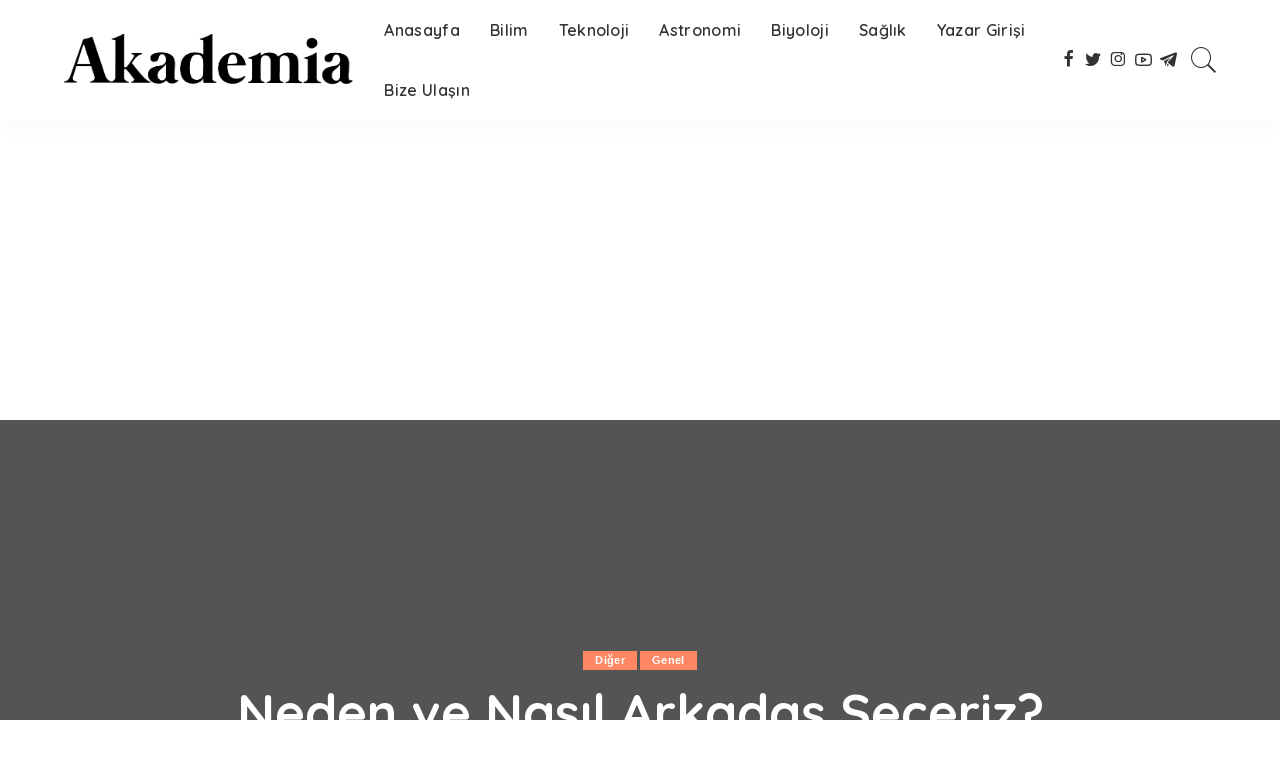

--- FILE ---
content_type: text/html; charset=UTF-8
request_url: https://akademia.blog/2020/11/09/neden-ve-nasil-arkadas-seceriz/
body_size: 22840
content:
<!DOCTYPE html>
<html lang="tr">
<head>
	<!-- Global site tag (gtag.js) - Google Analytics -->

	<meta name="google-site-verification" content="xszppWvG-QNVxMdnsv5mkE2c_ZDikF6ioWWL015pofM" />
	<meta charset="UTF-8">
	<meta http-equiv="X-UA-Compatible" content="IE=edge">
	<meta name="viewport" content="width=device-width, initial-scale=1">
	<link rel="profile" href="https://gmpg.org/xfn/11">
	<title>Neden ve Nasıl Arkadaş Seçeriz? &#8211; Akademia</title>
<meta name='robots' content='max-image-preview:large' />
<link rel='dns-prefetch' href='//fonts.googleapis.com' />
<link rel='dns-prefetch' href='//s.w.org' />
<link rel="alternate" type="application/rss+xml" title="Akademia &raquo; beslemesi" href="https://akademia.blog/feed/" />
<link rel="alternate" type="application/rss+xml" title="Akademia &raquo; yorum beslemesi" href="https://akademia.blog/comments/feed/" />
<link rel="alternate" type="application/rss+xml" title="Akademia &raquo; Neden ve Nasıl Arkadaş Seçeriz? yorum beslemesi" href="https://akademia.blog/2020/11/09/neden-ve-nasil-arkadas-seceriz/feed/" />
			<link rel="pingback" href="https://akademia.blog/xmlrpc.php"/>
		<script type="application/ld+json">{"@context":"https://schema.org","@type":"Organization","legalName":"Akademia","url":"https://akademia.blog/","email":"viennasoftware@gmail.com","logo":"https://akademia.blog/wp-content/uploads/2020/10/New-Project.png","sameAs":["http://facebook.com/akademia.apps","http://twitter.com/akademia_app","http://instagram.com/akademia.app","https://www.youtube.com/c/Akademia_App/videos","http://t.me/akademia_telegram"]}</script>
		<script>
			window._wpemojiSettings = {"baseUrl":"https:\/\/s.w.org\/images\/core\/emoji\/13.1.0\/72x72\/","ext":".png","svgUrl":"https:\/\/s.w.org\/images\/core\/emoji\/13.1.0\/svg\/","svgExt":".svg","source":{"concatemoji":"https:\/\/akademia.blog\/wp-includes\/js\/wp-emoji-release.min.js?ver=5.8.12"}};
			!function(e,a,t){var n,r,o,i=a.createElement("canvas"),p=i.getContext&&i.getContext("2d");function s(e,t){var a=String.fromCharCode;p.clearRect(0,0,i.width,i.height),p.fillText(a.apply(this,e),0,0);e=i.toDataURL();return p.clearRect(0,0,i.width,i.height),p.fillText(a.apply(this,t),0,0),e===i.toDataURL()}function c(e){var t=a.createElement("script");t.src=e,t.defer=t.type="text/javascript",a.getElementsByTagName("head")[0].appendChild(t)}for(o=Array("flag","emoji"),t.supports={everything:!0,everythingExceptFlag:!0},r=0;r<o.length;r++)t.supports[o[r]]=function(e){if(!p||!p.fillText)return!1;switch(p.textBaseline="top",p.font="600 32px Arial",e){case"flag":return s([127987,65039,8205,9895,65039],[127987,65039,8203,9895,65039])?!1:!s([55356,56826,55356,56819],[55356,56826,8203,55356,56819])&&!s([55356,57332,56128,56423,56128,56418,56128,56421,56128,56430,56128,56423,56128,56447],[55356,57332,8203,56128,56423,8203,56128,56418,8203,56128,56421,8203,56128,56430,8203,56128,56423,8203,56128,56447]);case"emoji":return!s([10084,65039,8205,55357,56613],[10084,65039,8203,55357,56613])}return!1}(o[r]),t.supports.everything=t.supports.everything&&t.supports[o[r]],"flag"!==o[r]&&(t.supports.everythingExceptFlag=t.supports.everythingExceptFlag&&t.supports[o[r]]);t.supports.everythingExceptFlag=t.supports.everythingExceptFlag&&!t.supports.flag,t.DOMReady=!1,t.readyCallback=function(){t.DOMReady=!0},t.supports.everything||(n=function(){t.readyCallback()},a.addEventListener?(a.addEventListener("DOMContentLoaded",n,!1),e.addEventListener("load",n,!1)):(e.attachEvent("onload",n),a.attachEvent("onreadystatechange",function(){"complete"===a.readyState&&t.readyCallback()})),(n=t.source||{}).concatemoji?c(n.concatemoji):n.wpemoji&&n.twemoji&&(c(n.twemoji),c(n.wpemoji)))}(window,document,window._wpemojiSettings);
		</script>
		<style>
img.wp-smiley,
img.emoji {
	display: inline !important;
	border: none !important;
	box-shadow: none !important;
	height: 1em !important;
	width: 1em !important;
	margin: 0 .07em !important;
	vertical-align: -0.1em !important;
	background: none !important;
	padding: 0 !important;
}
</style>
	<link rel='stylesheet' id='pixwell-core-css'  href='https://akademia.blog/wp-content/plugins/pixwell-core/assets/core.css?ver=5.7' media='all' />
<link rel='stylesheet' id='google-font-quicksand-montserrat-poppins-css'  href='//fonts.googleapis.com/css?family=Quicksand%3A300%2C400%2C500%2C600%2C700%257CPoppins%3A400%2C400i%2C700%2C700i%257CMontserrat%3A400%2C500%2C600%2C700&#038;subset=latin%2Clatin-ext&#038;display=swap&#038;ver=5.7' media='all' />
<link rel='stylesheet' id='wp-block-library-css'  href='https://akademia.blog/wp-includes/css/dist/block-library/style.min.css?ver=5.8.12' media='all' />
<link rel='stylesheet' id='contact-form-7-css'  href='https://akademia.blog/wp-content/plugins/contact-form-7/includes/css/styles.css?ver=5.4' media='all' />
<link rel='stylesheet' id='pixwell-main-css'  href='https://akademia.blog/wp-content/themes/pixwell/assets/css/main.css?ver=5.7' media='all' />
<link rel='stylesheet' id='pixwell-style-css'  href='https://akademia.blog/wp-content/themes/pixwell/style.css?ver=5.7' media='all' />
<style id='pixwell-style-inline-css'>
html {}h1, .h1 {}h2, .h2 {}h3, .h3 {}h4, .h4 {}h5, .h5 {}h6, .h6 {}.single-tagline h6 {}.p-wrap .entry-summary, .twitter-content.entry-summary, .author-description, .rssSummary, .rb-sdesc {}.p-cat-info {}.p-meta-info, .wp-block-latest-posts__post-date {}.meta-info-author.meta-info-el {}.breadcrumb {}.footer-menu-inner {}.topbar-wrap {}.topbar-menu-wrap {}.main-menu > li > a, .off-canvas-menu > li > a {}.main-menu .sub-menu:not(.sub-mega), .off-canvas-menu .sub-menu {}.is-logo-text .logo-title {}.block-title, .block-header .block-title {}.ajax-quick-filter, .block-view-more {}.widget-title {}body .widget.widget_nav_menu .menu-item {}body.boxed {background-color : #fafafa;background-repeat : no-repeat;background-size : cover;background-attachment : fixed;background-position : center center;}.header-6 .banner-wrap {}.footer-wrap {background-color : #ffcc00;}.topline-wrap {height: 2px}.main-menu .sub-menu {}.main-menu > li.menu-item-has-children > .sub-menu:before {}.mobile-nav-inner {background-color: #eac300;background-image: linear-gradient(90deg, #eac300, #ffdd00);}@media only screen and (max-width: 991px) {.navbar-border-holder { border: none }}.navbar-border-holder {border-width: 2px; }.cat-icon-round .cat-info-el.cat-info-id-2,.cat-icon-radius .cat-info-el.cat-info-id-2,.cat-dot-el.cat-info-id-2,.cat-icon-square .cat-info-el.cat-info-id-2:before{ background-color: #1edb21}.cat-icon-line .cat-info-el.cat-info-id-2{ border-color: #1edb21}.fw-category-1 .cat-list-item.cat-id-2 a:hover .cat-list-name,.fw-category-1.is-light-text .cat-list-item.cat-id-2 a:hover .cat-list-name{ color: #1edb21}.cat-icon-round .cat-info-el.cat-info-id-3,.cat-icon-radius .cat-info-el.cat-info-id-3,.cat-dot-el.cat-info-id-3,.cat-icon-square .cat-info-el.cat-info-id-3:before{ background-color: #494949}.cat-icon-line .cat-info-el.cat-info-id-3{ border-color: #494949}.fw-category-1 .cat-list-item.cat-id-3 a:hover .cat-list-name,.fw-category-1.is-light-text .cat-list-item.cat-id-3 a:hover .cat-list-name{ color: #494949}.cat-icon-round .cat-info-el.cat-info-id-4,.cat-icon-radius .cat-info-el.cat-info-id-4,.cat-dot-el.cat-info-id-4,.cat-icon-square .cat-info-el.cat-info-id-4:before{ background-color: #1e73be}.cat-icon-line .cat-info-el.cat-info-id-4{ border-color: #1e73be}.fw-category-1 .cat-list-item.cat-id-4 a:hover .cat-list-name,.fw-category-1.is-light-text .cat-list-item.cat-id-4 a:hover .cat-list-name{ color: #1e73be}.cat-icon-round .cat-info-el.cat-info-id-24,.cat-icon-radius .cat-info-el.cat-info-id-24,.cat-dot-el.cat-info-id-24,.cat-icon-square .cat-info-el.cat-info-id-24:before{ background-color: #81d742}.cat-icon-line .cat-info-el.cat-info-id-24{ border-color: #81d742}.fw-category-1 .cat-list-item.cat-id-24 a:hover .cat-list-name,.fw-category-1.is-light-text .cat-list-item.cat-id-24 a:hover .cat-list-name{ color: #81d742}@media only screen and (max-width: 767px) {.entry-content { font-size: .90rem; }.p-wrap .entry-summary, .twitter-content.entry-summary, .element-desc, .subscribe-description, .rb-sdecs,.copyright-inner > *, .summary-content, .pros-cons-wrap ul li,.gallery-popup-content .image-popup-description > *{ font-size: .76rem; }}@media only screen and (max-width: 1024px) {}@media only screen and (max-width: 991px) {}@media only screen and (max-width: 767px) {}
</style>
<script src='https://akademia.blog/wp-includes/js/jquery/jquery.min.js?ver=3.6.0' id='jquery-core-js'></script>
<script src='https://akademia.blog/wp-includes/js/jquery/jquery-migrate.min.js?ver=3.3.2' id='jquery-migrate-js'></script>
<!--[if lt IE 9]>
<script src='https://akademia.blog/wp-content/themes/pixwell/assets/js/html5shiv.min.js?ver=3.7.3' id='html5-js'></script>
<![endif]-->
<link rel="https://api.w.org/" href="https://akademia.blog/wp-json/" /><link rel="alternate" type="application/json" href="https://akademia.blog/wp-json/wp/v2/posts/561" /><link rel="EditURI" type="application/rsd+xml" title="RSD" href="https://akademia.blog/xmlrpc.php?rsd" />
<link rel="wlwmanifest" type="application/wlwmanifest+xml" href="https://akademia.blog/wp-includes/wlwmanifest.xml" /> 
<meta name="generator" content="WordPress 5.8.12" />
<link rel="canonical" href="https://akademia.blog/2020/11/09/neden-ve-nasil-arkadas-seceriz/" />
<link rel='shortlink' href='https://akademia.blog/?p=561' />
<link rel="alternate" type="application/json+oembed" href="https://akademia.blog/wp-json/oembed/1.0/embed?url=https%3A%2F%2Fakademia.blog%2F2020%2F11%2F09%2Fneden-ve-nasil-arkadas-seceriz%2F" />
<link rel="alternate" type="text/xml+oembed" href="https://akademia.blog/wp-json/oembed/1.0/embed?url=https%3A%2F%2Fakademia.blog%2F2020%2F11%2F09%2Fneden-ve-nasil-arkadas-seceriz%2F&#038;format=xml" />
<script type="application/ld+json">{"@context":"https://schema.org","@type":"WebSite","@id":"https://akademia.blog/#website","url":"https://akademia.blog/","name":"Akademia","potentialAction":{"@type":"SearchAction","target":"https://akademia.blog/?s={search_term_string}","query-input":"required name=search_term_string"}}</script>
		<meta property="og:title" content="Neden ve Nasıl Arkadaş Seçeriz?"/>
				<meta property="og:url" content="https://akademia.blog/2020/11/09/neden-ve-nasil-arkadas-seceriz/"/>
		<meta property="og:site_name" content="Akademia"/>
					<meta property="og:image" content="https://akademia.blog/wp-content/uploads/2020/11/das3.jpg"/>
		<link rel="icon" href="https://akademia.blog/wp-content/uploads/2020/10/cropped-unnamed-32x32.jpg" sizes="32x32" />
<link rel="icon" href="https://akademia.blog/wp-content/uploads/2020/10/cropped-unnamed-192x192.jpg" sizes="192x192" />
<link rel="apple-touch-icon" href="https://akademia.blog/wp-content/uploads/2020/10/cropped-unnamed-180x180.jpg" />
<meta name="msapplication-TileImage" content="https://akademia.blog/wp-content/uploads/2020/10/cropped-unnamed-270x270.jpg" />
	<!-- Google tag (gtag.js) -->
<script async src="https://www.googletagmanager.com/gtag/js?id=G-LGCYR5RTDF"></script>
<script>
  window.dataLayer = window.dataLayer || [];
  function gtag(){dataLayer.push(arguments);}
  gtag('js', new Date());

  gtag('config', 'G-LGCYR5RTDF');
</script>
	<meta name="yandex-verification" content="664bfd5807cc7b0e" />
<!-- Yandex.Metrika counter -->
<script type="text/javascript" >
   (function(m,e,t,r,i,k,a){m[i]=m[i]||function(){(m[i].a=m[i].a||[]).push(arguments)};
   m[i].l=1*new Date();
   for (var j = 0; j < document.scripts.length; j++) {if (document.scripts[j].src === r) { return; }}
   k=e.createElement(t),a=e.getElementsByTagName(t)[0],k.async=1,k.src=r,a.parentNode.insertBefore(k,a)})
   (window, document, "script", "https://mc.yandex.ru/metrika/tag.js", "ym");

   ym(93985377, "init", {
        clickmap:true,
        trackLinks:true,
        accurateTrackBounce:true
   });
</script>
<noscript><div><img src="https://mc.yandex.ru/watch/93985377" style="position:absolute; left:-9999px;" alt="" /></div></noscript>
<!-- /Yandex.Metrika counter -->
</head>
<body class="post-template-default single single-post postid-561 single-format-standard wp-embed-responsive is-single-3 sticky-nav is-tooltips is-backtop block-header-dot w-header-1 cat-icon-radius is-parallax-feat is-fmask mh-p-excerpt is-lazyload">
<div id="site" class="site">
		<aside id="off-canvas-section" class="off-canvas-wrap dark-style is-hidden">
			<div class="close-panel-wrap tooltips-n">
				<a href="#" id="off-canvas-close-btn" title="Close Panel"><i class="btn-close"></i></a>
			</div>
			<div class="off-canvas-holder">
									<div class="off-canvas-header is-light-text">
						<div class="header-inner">
														<aside class="inner-bottom">
																	<div class="off-canvas-social">
										<a class="social-link-facebook" title="Facebook" href="https://facebook.com/akademia.apps" target="_blank" rel="noopener nofollow"><i class="rbi rbi-facebook"></i></a><a class="social-link-twitter" title="Twitter" href="https://twitter.com/akademia_app" target="_blank" rel="noopener nofollow"><i class="rbi rbi-twitter"></i></a><a class="social-link-instagram" title="Instagram" href="https://instagram.com/akademia.app" target="_blank" rel="noopener nofollow"><i class="rbi rbi-instagram"></i></a><a class="social-link-youtube" title="YouTube" href="https://www.youtube.com/c/Akademia_App/videos" target="_blank" rel="noopener nofollow"><i class="rbi rbi-youtube-o"></i></a><a class="social-link-telegram" title="Telegram" href="http://t.me/akademia_telegram" target="_blank" rel="noopener nofollow"><i class="rbi rbi-telegram"></i></a>									</div>
																	<div class="inner-bottom-right">
										<aside class="bookmark-section">
	<a class="bookmark-link" href="#" title="Yer işaretleri">
		<span class="bookmark-icon"><i class="rbi rbi-book"></i><span class="bookmark-counter rb-counter">0</span></span>
	</a>
</aside>									</div>
															</aside>
						</div>
					</div>
								<div class="off-canvas-inner is-light-text">
					<nav id="off-canvas-nav" class="off-canvas-nav">
						<ul id="off-canvas-menu" class="off-canvas-menu rb-menu is-clicked"><li id="menu-item-309" class="menu-item menu-item-type-post_type menu-item-object-page menu-item-home menu-item-309"><a href="https://akademia.blog/"><span>Anasayfa</span></a></li>
<li id="menu-item-351" class="menu-item menu-item-type-taxonomy menu-item-object-category menu-item-351"><a href="https://akademia.blog/category/bilim/"><span>Bilim</span></a></li>
<li id="menu-item-282" class="menu-item menu-item-type-taxonomy menu-item-object-category menu-item-282"><a href="https://akademia.blog/category/teknoloji/"><span>Teknoloji</span></a></li>
<li id="menu-item-281" class="menu-item menu-item-type-taxonomy menu-item-object-category menu-item-281"><a href="https://akademia.blog/category/astronomi/"><span>Astronomi</span></a></li>
<li id="menu-item-350" class="menu-item menu-item-type-taxonomy menu-item-object-category menu-item-350"><a href="https://akademia.blog/category/biyoloji/"><span>Biyoloji</span></a></li>
<li id="menu-item-349" class="menu-item menu-item-type-taxonomy menu-item-object-category menu-item-349"><a href="https://akademia.blog/category/saglik/"><span>Sağlık</span></a></li>
<li id="menu-item-505" class="menu-item menu-item-type-custom menu-item-object-custom menu-item-505"><a href="https://akademia.blog/wp-login.php?action=register"><span>Yazar Girişi</span></a></li>
<li id="menu-item-1690" class="menu-item menu-item-type-post_type menu-item-object-page menu-item-1690"><a href="https://akademia.blog/bize-ulasin/"><span>Bize Ulaşın</span></a></li>
</ul>					</nav>
									</div>
			</div>
		</aside>
	<div class="site-outer">
	<div class="site-mask"></div>
	<header id="site-header" class="header-wrap header-1">
	<div class="navbar-outer">
		<div class="navbar-wrap">
				<aside id="mobile-navbar" class="mobile-navbar">
		<div class="mobile-nav-inner rb-p20-gutter">
							<div class="m-nav-left">
					<a href="#" class="off-canvas-trigger btn-toggle-wrap"><span class="btn-toggle"><span class="off-canvas-toggle"><span class="icon-toggle"></span></span></span></a>
				</div>
				<div class="m-nav-centered">
						<aside class="logo-mobile-wrap is-logo-image">
		<a href="https://akademia.blog/" class="logo-mobile">
			<img height="135" width="759" src="https://akademia.blog/wp-content/uploads/2020/10/New-Project.png" alt="Akademia">
		</a>
	</aside>
				</div>
				<div class="m-nav-right">
															<div class="mobile-search">
	<a href="#" title="Ara" class="search-icon nav-search-link"><i class="rbi rbi-search-light"></i></a>
	<div class="navbar-search-popup header-lightbox">
		<div class="navbar-search-form"><form role="search" method="get" class="search-form" action="https://akademia.blog/">
				<label>
					<span class="screen-reader-text">Arama:</span>
					<input type="search" class="search-field" placeholder="Ara &hellip;" value="" name="s" />
				</label>
				<input type="submit" class="search-submit" value="Ara" />
			</form></div>
	</div>
</div>
				</div>
					</div>
	</aside>
		<aside id="mobile-sticky-nav" class="mobile-sticky-nav">
		<div class="mobile-navbar mobile-sticky-inner">
			<div class="mobile-nav-inner rb-p20-gutter">
									<div class="m-nav-left">
						<a href="#" class="off-canvas-trigger btn-toggle-wrap"><span class="btn-toggle"><span class="off-canvas-toggle"><span class="icon-toggle"></span></span></span></a>
					</div>
					<div class="m-nav-centered">
							<aside class="logo-mobile-wrap is-logo-image">
		<a href="https://akademia.blog/" class="logo-mobile">
			<img height="135" width="759" src="https://akademia.blog/wp-content/uploads/2020/10/New-Project.png" alt="Akademia">
		</a>
	</aside>
					</div>
					<div class="m-nav-right">
																		<div class="mobile-search">
	<a href="#" title="Ara" class="search-icon nav-search-link"><i class="rbi rbi-search-light"></i></a>
	<div class="navbar-search-popup header-lightbox">
		<div class="navbar-search-form"><form role="search" method="get" class="search-form" action="https://akademia.blog/">
				<label>
					<span class="screen-reader-text">Arama:</span>
					<input type="search" class="search-field" placeholder="Ara &hellip;" value="" name="s" />
				</label>
				<input type="submit" class="search-submit" value="Ara" />
			</form></div>
	</div>
</div>
					</div>
							</div>
		</div>
	</aside>
			<div class="rbc-container navbar-holder is-main-nav">
				<div class="navbar-inner rb-m20-gutter">
					<div class="navbar-left">
													<div class="logo-wrap is-logo-image site-branding">
					<a href="https://akademia.blog/" class="logo" title="Akademia">
				<img class="logo-default" height="135" width="759" src="https://akademia.blog/wp-content/uploads/2020/10/New-Project.png" alt="Akademia">
			</a>
			</div>
						<nav id="site-navigation" class="main-menu-wrap" aria-label="main menu">
	<ul id="main-menu" class="main-menu rb-menu" itemscope itemtype="https://www.schema.org/SiteNavigationElement"><li class="menu-item menu-item-type-post_type menu-item-object-page menu-item-home menu-item-309" itemprop="name"><a href="https://akademia.blog/" itemprop="url"><span>Anasayfa</span></a></li><li class="menu-item menu-item-type-taxonomy menu-item-object-category menu-item-351 is-mega-menu type-category" itemprop="name"><a href="https://akademia.blog/category/bilim/" itemprop="url"><span>Bilim</span></a><div class="mega-category sub-mega sub-menu"><div class="rbc-container"><div class="mega-holder">		<div id="block-mega-417-351" class="block-wrap fw-block fw-mega-cat is-dark-text" >
			<div class="content-wrap"><div class="content-inner rb-row mega-content-inner rb-n10-gutter">
	<div class="rb-col-5m rb-p10-gutter">		<div class="p-wrap p-grid p-grid-4 post-2708 rb-hf no-avatar">
							<div class="p-feat-holder">
					<div class="p-feat">
								<a class="p-flink" href="https://akademia.blog/2023/06/08/evrim-teorisi-ve-canlilarin-uyumu/" title="Evrim Teorisi ve Canlıların Uyumu">
			<span class="rb-iwrap pc-75"><img width="280" height="210" src="[data-uri]" data-src="https://akademia.blog/wp-content/uploads/2023/06/evrim-3-280x210.jpg" class="rb-lazyload rb-autosize attachment-pixwell_280x210 size-pixwell_280x210 wp-post-image" alt="" loading="lazy" data-srcset="https://akademia.blog/wp-content/uploads/2023/06/evrim-3-280x210.jpg 280w, https://akademia.blog/wp-content/uploads/2023/06/evrim-3-560x420.jpg 560w" data-sizes="(max-width: 280px) 100vw, 280px" /></span>
		</a>
							</div>
									</div>
						<div class="p-body">
				<div class="p-header">
					<h6 class="entry-title h5">		<a class="p-url" href="https://akademia.blog/2023/06/08/evrim-teorisi-ve-canlilarin-uyumu/" rel="bookmark" title="Evrim Teorisi ve Canlıların Uyumu">Evrim Teorisi ve Canlıların Uyumu</a>
		</h6>				</div>
				<div class="p-footer">
									</div>
			</div>
		</div>
	</div><div class="rb-col-5m rb-p10-gutter">		<div class="p-wrap p-grid p-grid-4 post-2683 rb-hf no-avatar">
							<div class="p-feat-holder">
					<div class="p-feat">
								<a class="p-flink" href="https://akademia.blog/2023/06/07/karanlik-maddenin-evrenin-sekillenmesindeki-rolu/" title="Karanlık Maddenin Evrenin Şekillenmesindeki Rolü">
			<span class="rb-iwrap pc-75"><img width="280" height="210" src="[data-uri]" data-src="https://akademia.blog/wp-content/uploads/2021/08/n34-280x210.jpg" class="rb-lazyload rb-autosize attachment-pixwell_280x210 size-pixwell_280x210 wp-post-image" alt="" loading="lazy" data-srcset="https://akademia.blog/wp-content/uploads/2021/08/n34-280x210.jpg 280w, https://akademia.blog/wp-content/uploads/2021/08/n34-560x420.jpg 560w" data-sizes="(max-width: 280px) 100vw, 280px" /></span>
		</a>
							</div>
									</div>
						<div class="p-body">
				<div class="p-header">
					<h6 class="entry-title h5">		<a class="p-url" href="https://akademia.blog/2023/06/07/karanlik-maddenin-evrenin-sekillenmesindeki-rolu/" rel="bookmark" title="Karanlık Maddenin Evrenin Şekillenmesindeki Rolü">Karanlık Maddenin Evrenin Şekillenmesindeki Rolü</a>
		</h6>				</div>
				<div class="p-footer">
									</div>
			</div>
		</div>
	</div><div class="rb-col-5m rb-p10-gutter">		<div class="p-wrap p-grid p-grid-4 post-2677 rb-hf no-avatar">
							<div class="p-feat-holder">
					<div class="p-feat">
								<a class="p-flink" href="https://akademia.blog/2023/06/07/yogunlasmis-gunes-enerjisi-gelecegin-enerji-kaynagi-mi/" title="Yoğunlaşmış Güneş Enerjisi: Geleceğin Enerji Kaynağı mı?">
			<span class="rb-iwrap pc-75"><img width="280" height="168" src="[data-uri]" data-src="https://akademia.blog/wp-content/uploads/2023/06/güneş-en-280x168.jpeg" class="rb-lazyload rb-autosize attachment-pixwell_280x210 size-pixwell_280x210 wp-post-image" alt="" loading="lazy" /></span>
		</a>
							</div>
									</div>
						<div class="p-body">
				<div class="p-header">
					<h6 class="entry-title h5">		<a class="p-url" href="https://akademia.blog/2023/06/07/yogunlasmis-gunes-enerjisi-gelecegin-enerji-kaynagi-mi/" rel="bookmark" title="Yoğunlaşmış Güneş Enerjisi: Geleceğin Enerji Kaynağı mı?">Yoğunlaşmış Güneş Enerjisi: Geleceğin Enerji Kaynağı mı?</a>
		</h6>				</div>
				<div class="p-footer">
									</div>
			</div>
		</div>
	</div><div class="rb-col-5m rb-p10-gutter">		<div class="p-wrap p-grid p-grid-4 post-2664 rb-hf no-avatar">
							<div class="p-feat-holder">
					<div class="p-feat">
								<a class="p-flink" href="https://akademia.blog/2023/06/07/kriptozooloji-efsanevi-yaratiklarin-arastirilmasi/" title="Kriptozooloji: Efsanevi Yaratıkların Araştırılması">
			<span class="rb-iwrap pc-75"><img width="280" height="168" src="[data-uri]" data-src="https://akademia.blog/wp-content/uploads/2023/06/yaratik--280x168.jpeg" class="rb-lazyload rb-autosize attachment-pixwell_280x210 size-pixwell_280x210 wp-post-image" alt="" loading="lazy" /></span>
		</a>
							</div>
									</div>
						<div class="p-body">
				<div class="p-header">
					<h6 class="entry-title h5">		<a class="p-url" href="https://akademia.blog/2023/06/07/kriptozooloji-efsanevi-yaratiklarin-arastirilmasi/" rel="bookmark" title="Kriptozooloji: Efsanevi Yaratıkların Araştırılması">Kriptozooloji: Efsanevi Yaratıkların Araştırılması</a>
		</h6>				</div>
				<div class="p-footer">
									</div>
			</div>
		</div>
	</div><div class="rb-col-5m rb-p10-gutter">		<div class="p-wrap p-grid p-grid-4 post-2661 rb-hf no-avatar">
							<div class="p-feat-holder">
					<div class="p-feat">
								<a class="p-flink" href="https://akademia.blog/2023/06/07/bilissel-esneklik-nasil-gelistirilir/" title="Bilişsel Esneklik Nasıl Geliştirilir?">
			<span class="rb-iwrap pc-75"><img width="280" height="210" src="[data-uri]" data-src="https://akademia.blog/wp-content/uploads/2023/06/bilissel-esneklik-nasil-gelistirilir-280x210.webp" class="rb-lazyload rb-autosize attachment-pixwell_280x210 size-pixwell_280x210 wp-post-image" alt="" loading="lazy" data-srcset="https://akademia.blog/wp-content/uploads/2023/06/bilissel-esneklik-nasil-gelistirilir-280x210.webp 280w, https://akademia.blog/wp-content/uploads/2023/06/bilissel-esneklik-nasil-gelistirilir-560x420.webp 560w" data-sizes="(max-width: 280px) 100vw, 280px" /></span>
		</a>
							</div>
									</div>
						<div class="p-body">
				<div class="p-header">
					<h6 class="entry-title h5">		<a class="p-url" href="https://akademia.blog/2023/06/07/bilissel-esneklik-nasil-gelistirilir/" rel="bookmark" title="Bilişsel Esneklik Nasıl Geliştirilir?">Bilişsel Esneklik Nasıl Geliştirilir?</a>
		</h6>				</div>
				<div class="p-footer">
									</div>
			</div>
		</div>
	</div>		</div>
		</div>
	</div></div></div></div></li><li class="menu-item menu-item-type-taxonomy menu-item-object-category menu-item-282 is-mega-menu type-category" itemprop="name"><a href="https://akademia.blog/category/teknoloji/" itemprop="url"><span>Teknoloji</span></a><div class="mega-category sub-mega sub-menu"><div class="rbc-container"><div class="mega-holder">		<div id="block-mega-987-282" class="block-wrap fw-block fw-mega-cat is-dark-text" >
			<div class="content-wrap"><div class="content-inner rb-row mega-content-inner rb-n10-gutter">
	<div class="rb-col-5m rb-p10-gutter">		<div class="p-wrap p-grid p-grid-4 post-2766 rb-hf no-avatar">
							<div class="p-feat-holder">
					<div class="p-feat">
								<a class="p-flink" href="https://akademia.blog/2023/09/13/nihayet-cok-beklenen-whatsapp-kanal-ozelligi-turkiyeye-de-kullanima-acildi/" title="Nihayet Çok Beklenen WhatsApp Kanal Özelliği Türkiye&#8217;ye de kullanıma açıldı!">
			<span class="rb-iwrap pc-75"><img width="280" height="210" src="[data-uri]" data-src="https://akademia.blog/wp-content/uploads/2023/09/whatsappkanalolustur-280x210.jpg" class="rb-lazyload rb-autosize attachment-pixwell_280x210 size-pixwell_280x210 wp-post-image" alt="" loading="lazy" data-srcset="https://akademia.blog/wp-content/uploads/2023/09/whatsappkanalolustur-280x210.jpg 280w, https://akademia.blog/wp-content/uploads/2023/09/whatsappkanalolustur-560x420.jpg 560w" data-sizes="(max-width: 280px) 100vw, 280px" /></span>
		</a>
							</div>
									</div>
						<div class="p-body">
				<div class="p-header">
					<h6 class="entry-title h5">		<a class="p-url" href="https://akademia.blog/2023/09/13/nihayet-cok-beklenen-whatsapp-kanal-ozelligi-turkiyeye-de-kullanima-acildi/" rel="bookmark" title="Nihayet Çok Beklenen WhatsApp Kanal Özelliği Türkiye&#8217;ye de kullanıma açıldı!">Nihayet Çok Beklenen WhatsApp Kanal Özelliği Türkiye&#8217;ye de kullanıma açıldı!</a>
		</h6>				</div>
				<div class="p-footer">
									</div>
			</div>
		</div>
	</div><div class="rb-col-5m rb-p10-gutter">		<div class="p-wrap p-grid p-grid-4 post-2729 rb-hf no-avatar">
							<div class="p-feat-holder">
					<div class="p-feat">
								<a class="p-flink" href="https://akademia.blog/2023/06/08/buyuk-veri-ve-veri-analitiginin-isletmelere-katkilari/" title="Büyük Veri ve Veri Analitiğinin İşletmelere Katkıları">
			<span class="rb-iwrap pc-75"><img width="280" height="210" src="[data-uri]" data-src="https://akademia.blog/wp-content/uploads/2023/06/veri-analitigi-nedir_9733696365_-1x-1_false_false-280x210.jpg" class="rb-lazyload rb-autosize attachment-pixwell_280x210 size-pixwell_280x210 wp-post-image" alt="" loading="lazy" data-srcset="https://akademia.blog/wp-content/uploads/2023/06/veri-analitigi-nedir_9733696365_-1x-1_false_false-280x210.jpg 280w, https://akademia.blog/wp-content/uploads/2023/06/veri-analitigi-nedir_9733696365_-1x-1_false_false-560x420.jpg 560w" data-sizes="(max-width: 280px) 100vw, 280px" /></span>
		</a>
							</div>
									</div>
						<div class="p-body">
				<div class="p-header">
					<h6 class="entry-title h5">		<a class="p-url" href="https://akademia.blog/2023/06/08/buyuk-veri-ve-veri-analitiginin-isletmelere-katkilari/" rel="bookmark" title="Büyük Veri ve Veri Analitiğinin İşletmelere Katkıları">Büyük Veri ve Veri Analitiğinin İşletmelere Katkıları</a>
		</h6>				</div>
				<div class="p-footer">
									</div>
			</div>
		</div>
	</div><div class="rb-col-5m rb-p10-gutter">		<div class="p-wrap p-grid p-grid-4 post-2702 rb-hf no-avatar">
							<div class="p-feat-holder">
					<div class="p-feat">
								<a class="p-flink" href="https://akademia.blog/2023/06/08/yapay-zekanin-gunluk-hayattaki-etkileri/" title="Yapay Zeka&#8217;nın Günlük Hayattaki Etkileri">
			<span class="rb-iwrap pc-75"><img width="280" height="210" src="[data-uri]" data-src="https://akademia.blog/wp-content/uploads/2023/06/Yapay-Zeka-AI-Nedir-scaled-1-280x210.jpg" class="rb-lazyload rb-autosize attachment-pixwell_280x210 size-pixwell_280x210 wp-post-image" alt="" loading="lazy" data-srcset="https://akademia.blog/wp-content/uploads/2023/06/Yapay-Zeka-AI-Nedir-scaled-1-280x210.jpg 280w, https://akademia.blog/wp-content/uploads/2023/06/Yapay-Zeka-AI-Nedir-scaled-1-560x420.jpg 560w" data-sizes="(max-width: 280px) 100vw, 280px" /></span>
		</a>
							</div>
									</div>
						<div class="p-body">
				<div class="p-header">
					<h6 class="entry-title h5">		<a class="p-url" href="https://akademia.blog/2023/06/08/yapay-zekanin-gunluk-hayattaki-etkileri/" rel="bookmark" title="Yapay Zeka&#8217;nın Günlük Hayattaki Etkileri">Yapay Zeka&#8217;nın Günlük Hayattaki Etkileri</a>
		</h6>				</div>
				<div class="p-footer">
									</div>
			</div>
		</div>
	</div><div class="rb-col-5m rb-p10-gutter">		<div class="p-wrap p-grid p-grid-4 post-2667 rb-hf no-avatar">
							<div class="p-feat-holder">
					<div class="p-feat">
								<a class="p-flink" href="https://akademia.blog/2023/06/07/sanal-gerceklik-terapisi-ve-psikolojik-tedavideki-potansiyeli/" title="Sanal Gerçeklik Terapisi ve Psikolojik Tedavideki potansiyeli">
			<span class="rb-iwrap pc-75"><img width="280" height="210" src="[data-uri]" data-src="https://akademia.blog/wp-content/uploads/2023/06/VR-280x210.webp" class="rb-lazyload rb-autosize attachment-pixwell_280x210 size-pixwell_280x210 wp-post-image" alt="" loading="lazy" /></span>
		</a>
							</div>
									</div>
						<div class="p-body">
				<div class="p-header">
					<h6 class="entry-title h5">		<a class="p-url" href="https://akademia.blog/2023/06/07/sanal-gerceklik-terapisi-ve-psikolojik-tedavideki-potansiyeli/" rel="bookmark" title="Sanal Gerçeklik Terapisi ve Psikolojik Tedavideki potansiyeli">Sanal Gerçeklik Terapisi ve Psikolojik Tedavideki potansiyeli</a>
		</h6>				</div>
				<div class="p-footer">
									</div>
			</div>
		</div>
	</div><div class="rb-col-5m rb-p10-gutter">		<div class="p-wrap p-grid p-grid-4 post-2641 rb-hf no-avatar">
							<div class="p-feat-holder">
					<div class="p-feat">
								<a class="p-flink" href="https://akademia.blog/2023/06/07/kuantum-bilgisayarlar-ve-potansiyel-uygulamalari/" title="Kuantum Bilgisayarlar ve Potansiyel Uygulamaları">
			<span class="rb-iwrap pc-75"><img width="280" height="210" src="[data-uri]" data-src="https://akademia.blog/wp-content/uploads/2023/06/kuantum-pc--280x210.jpg" class="rb-lazyload rb-autosize attachment-pixwell_280x210 size-pixwell_280x210 wp-post-image" alt="" loading="lazy" data-srcset="https://akademia.blog/wp-content/uploads/2023/06/kuantum-pc--280x210.jpg 280w, https://akademia.blog/wp-content/uploads/2023/06/kuantum-pc--560x420.jpg 560w" data-sizes="(max-width: 280px) 100vw, 280px" /></span>
		</a>
							</div>
									</div>
						<div class="p-body">
				<div class="p-header">
					<h6 class="entry-title h5">		<a class="p-url" href="https://akademia.blog/2023/06/07/kuantum-bilgisayarlar-ve-potansiyel-uygulamalari/" rel="bookmark" title="Kuantum Bilgisayarlar ve Potansiyel Uygulamaları">Kuantum Bilgisayarlar ve Potansiyel Uygulamaları</a>
		</h6>				</div>
				<div class="p-footer">
									</div>
			</div>
		</div>
	</div>		</div>
		</div>
	</div></div></div></div></li><li class="menu-item menu-item-type-taxonomy menu-item-object-category menu-item-281 is-mega-menu type-category" itemprop="name"><a href="https://akademia.blog/category/astronomi/" itemprop="url"><span>Astronomi</span></a><div class="mega-category sub-mega sub-menu"><div class="rbc-container"><div class="mega-holder">		<div id="block-mega-675-281" class="block-wrap fw-block fw-mega-cat is-dark-text" data-uuid="block-mega-675-281" data-name="mega_category" data-page_max="3" data-page_current="1" data-category="3" data-order="date_post" data-posts_per_page="5" data-text_style="dark" >
			<div class="content-wrap"><div class="content-inner rb-row mega-content-inner rb-n10-gutter">
	<div class="rb-col-5m rb-p10-gutter">		<div class="p-wrap p-grid p-grid-4 post-2299 rb-hf no-avatar">
							<div class="p-feat-holder">
					<div class="p-feat">
								<a class="p-flink" href="https://akademia.blog/2021/09/30/venus-neden-ters-yonde-doner/" title="Venüs Neden Ters Yönde Döner?">
			<span class="rb-iwrap pc-75"><img width="280" height="210" src="[data-uri]" data-src="https://akademia.blog/wp-content/uploads/2021/09/g-280x210.webp" class="rb-lazyload rb-autosize attachment-pixwell_280x210 size-pixwell_280x210 wp-post-image" alt="" loading="lazy" /></span>
		</a>
							</div>
									</div>
						<div class="p-body">
				<div class="p-header">
					<h6 class="entry-title h5">		<a class="p-url" href="https://akademia.blog/2021/09/30/venus-neden-ters-yonde-doner/" rel="bookmark" title="Venüs Neden Ters Yönde Döner?">Venüs Neden Ters Yönde Döner?</a>
		</h6>				</div>
				<div class="p-footer">
									</div>
			</div>
		</div>
	</div><div class="rb-col-5m rb-p10-gutter">		<div class="p-wrap p-grid p-grid-4 post-2216 rb-hf no-avatar">
							<div class="p-feat-holder">
					<div class="p-feat">
								<a class="p-flink" href="https://akademia.blog/2021/09/08/omer-hayyam-ve-bilime-katkilari/" title="Ömer Hayyam ve Bilime Katkıları">
			<span class="rb-iwrap pc-75"><img width="280" height="210" src="[data-uri]" data-src="https://akademia.blog/wp-content/uploads/2021/08/gfjfj-280x210.jpg" class="rb-lazyload rb-autosize attachment-pixwell_280x210 size-pixwell_280x210 wp-post-image" alt="" loading="lazy" /></span>
		</a>
							</div>
									</div>
						<div class="p-body">
				<div class="p-header">
					<h6 class="entry-title h5">		<a class="p-url" href="https://akademia.blog/2021/09/08/omer-hayyam-ve-bilime-katkilari/" rel="bookmark" title="Ömer Hayyam ve Bilime Katkıları">Ömer Hayyam ve Bilime Katkıları</a>
		</h6>				</div>
				<div class="p-footer">
									</div>
			</div>
		</div>
	</div><div class="rb-col-5m rb-p10-gutter">		<div class="p-wrap p-grid p-grid-4 post-2219 rb-hf no-avatar">
							<div class="p-feat-holder">
					<div class="p-feat">
								<a class="p-flink" href="https://akademia.blog/2021/09/07/cereste-buz-volkan-kesfedildi/" title="Ceres&#8217;te &#8216;Buz Volkan&#8217; Keşfedildi">
			<span class="rb-iwrap pc-75"><img width="280" height="210" src="[data-uri]" data-src="https://akademia.blog/wp-content/uploads/2021/08/dfjd-280x210.jpeg" class="rb-lazyload rb-autosize attachment-pixwell_280x210 size-pixwell_280x210 wp-post-image" alt="" loading="lazy" /></span>
		</a>
							</div>
									</div>
						<div class="p-body">
				<div class="p-header">
					<h6 class="entry-title h5">		<a class="p-url" href="https://akademia.blog/2021/09/07/cereste-buz-volkan-kesfedildi/" rel="bookmark" title="Ceres&#8217;te &#8216;Buz Volkan&#8217; Keşfedildi">Ceres&#8217;te &#8216;Buz Volkan&#8217; Keşfedildi</a>
		</h6>				</div>
				<div class="p-footer">
									</div>
			</div>
		</div>
	</div><div class="rb-col-5m rb-p10-gutter">		<div class="p-wrap p-grid p-grid-4 post-2239 rb-hf no-avatar">
							<div class="p-feat-holder">
					<div class="p-feat">
								<a class="p-flink" href="https://akademia.blog/2021/08/13/kara-deliklerle-zaman-yolculugu-mumkun-mu/" title="Kara Deliklerle Zaman Yolculuğu Mümkün Mü?">
			<span class="rb-iwrap pc-75"><img width="280" height="210" src="[data-uri]" data-src="https://akademia.blog/wp-content/uploads/2021/08/gjghk-280x210.png" class="rb-lazyload rb-autosize attachment-pixwell_280x210 size-pixwell_280x210 wp-post-image" alt="" loading="lazy" data-srcset="https://akademia.blog/wp-content/uploads/2021/08/gjghk-280x210.png 280w, https://akademia.blog/wp-content/uploads/2021/08/gjghk-560x420.png 560w" data-sizes="(max-width: 280px) 100vw, 280px" /></span>
		</a>
							</div>
									</div>
						<div class="p-body">
				<div class="p-header">
					<h6 class="entry-title h5">		<a class="p-url" href="https://akademia.blog/2021/08/13/kara-deliklerle-zaman-yolculugu-mumkun-mu/" rel="bookmark" title="Kara Deliklerle Zaman Yolculuğu Mümkün Mü?">Kara Deliklerle Zaman Yolculuğu Mümkün Mü?</a>
		</h6>				</div>
				<div class="p-footer">
									</div>
			</div>
		</div>
	</div><div class="rb-col-5m rb-p10-gutter">		<div class="p-wrap p-grid p-grid-4 post-2242 rb-hf no-avatar">
							<div class="p-feat-holder">
					<div class="p-feat">
								<a class="p-flink" href="https://akademia.blog/2021/08/12/marsta-yasama-hazirlik-icin-hazirlanmis-4-ortam/" title="Mars’ta Yaşama Hazırlık İçin Hazırlanmış 4 Ortam">
			<span class="rb-iwrap pc-75"><img width="280" height="210" src="[data-uri]" data-src="https://akademia.blog/wp-content/uploads/2021/08/cvnmcm-280x210.jpg" class="rb-lazyload rb-autosize attachment-pixwell_280x210 size-pixwell_280x210 wp-post-image" alt="" loading="lazy" /></span>
		</a>
							</div>
									</div>
						<div class="p-body">
				<div class="p-header">
					<h6 class="entry-title h5">		<a class="p-url" href="https://akademia.blog/2021/08/12/marsta-yasama-hazirlik-icin-hazirlanmis-4-ortam/" rel="bookmark" title="Mars’ta Yaşama Hazırlık İçin Hazırlanmış 4 Ortam">Mars’ta Yaşama Hazırlık İçin Hazırlanmış 4 Ortam</a>
		</h6>				</div>
				<div class="p-footer">
									</div>
			</div>
		</div>
	</div>		</div>
		</div>
			<div class="pagination-wrap pagination-nextprev clearfix">
			<a href="#" class="pagination-link ajax-link ajax-prev is-disable" data-type="prev"><i class="rbi rbi-arrow-left"></i><span>Önceki</span></a>
			<a href="#" class="pagination-link ajax-link ajax-next" data-type="next"><span>Sonraki</span><i class="rbi rbi-arrow-right"></i></a>
		</div>
	</div></div></div></div></li><li class="menu-item menu-item-type-taxonomy menu-item-object-category menu-item-350 is-mega-menu type-category" itemprop="name"><a href="https://akademia.blog/category/biyoloji/" itemprop="url"><span>Biyoloji</span></a><div class="mega-category sub-mega sub-menu"><div class="rbc-container"><div class="mega-holder">		<div id="block-mega-863-350" class="block-wrap fw-block fw-mega-cat is-dark-text" >
			<div class="content-wrap"><div class="content-inner rb-row mega-content-inner rb-n10-gutter">
	<div class="rb-col-5m rb-p10-gutter">		<div class="p-wrap p-grid p-grid-4 post-2655 rb-hf no-avatar">
							<div class="p-feat-holder">
					<div class="p-feat">
								<a class="p-flink" href="https://akademia.blog/2023/06/07/bitkilerin-iletisimi-kimyasal-sinyaller-ve-etkilesimler/" title="Bitkilerin iletişimi: Kimyasal sinyaller ve etkileşimler">
			<span class="rb-iwrap pc-75"><img width="280" height="210" src="[data-uri]" data-src="https://akademia.blog/wp-content/uploads/2021/12/dwq-280x210.jpg" class="rb-lazyload rb-autosize attachment-pixwell_280x210 size-pixwell_280x210 wp-post-image" alt="" loading="lazy" /></span>
		</a>
							</div>
									</div>
						<div class="p-body">
				<div class="p-header">
					<h6 class="entry-title h5">		<a class="p-url" href="https://akademia.blog/2023/06/07/bitkilerin-iletisimi-kimyasal-sinyaller-ve-etkilesimler/" rel="bookmark" title="Bitkilerin iletişimi: Kimyasal sinyaller ve etkileşimler">Bitkilerin iletişimi: Kimyasal sinyaller ve etkileşimler</a>
		</h6>				</div>
				<div class="p-footer">
									</div>
			</div>
		</div>
	</div><div class="rb-col-5m rb-p10-gutter">		<div class="p-wrap p-grid p-grid-4 post-2209 rb-hf no-avatar">
							<div class="p-feat-holder">
					<div class="p-feat">
								<a class="p-flink" href="https://akademia.blog/2021/09/09/agaclar-sadece-oksijen-kaynagi-midir/" title="Ağaçlar Sadece Oksijen Kaynağı Mıdır?">
			<span class="rb-iwrap pc-75"><img width="280" height="210" src="[data-uri]" data-src="https://akademia.blog/wp-content/uploads/2021/08/fgjf-280x210.jpg" class="rb-lazyload rb-autosize attachment-pixwell_280x210 size-pixwell_280x210 wp-post-image" alt="" loading="lazy" data-srcset="https://akademia.blog/wp-content/uploads/2021/08/fgjf-280x210.jpg 280w, https://akademia.blog/wp-content/uploads/2021/08/fgjf-560x420.jpg 560w" data-sizes="(max-width: 280px) 100vw, 280px" /></span>
		</a>
							</div>
									</div>
						<div class="p-body">
				<div class="p-header">
					<h6 class="entry-title h5">		<a class="p-url" href="https://akademia.blog/2021/09/09/agaclar-sadece-oksijen-kaynagi-midir/" rel="bookmark" title="Ağaçlar Sadece Oksijen Kaynağı Mıdır?">Ağaçlar Sadece Oksijen Kaynağı Mıdır?</a>
		</h6>				</div>
				<div class="p-footer">
									</div>
			</div>
		</div>
	</div><div class="rb-col-5m rb-p10-gutter">		<div class="p-wrap p-grid p-grid-4 post-2222 rb-hf no-avatar">
							<div class="p-feat-holder">
					<div class="p-feat">
								<a class="p-flink" href="https://akademia.blog/2021/09/05/meyve-ve-sebzeler-kesildiginde-neden-kararmaktadir/" title="Meyve ve Sebzeler Kesildiğinde Neden Kararmaktadır?">
			<span class="rb-iwrap pc-75"><img width="280" height="210" src="[data-uri]" data-src="https://akademia.blog/wp-content/uploads/2021/08/vbm-280x210.jpg" class="rb-lazyload rb-autosize attachment-pixwell_280x210 size-pixwell_280x210 wp-post-image" alt="" loading="lazy" data-srcset="https://akademia.blog/wp-content/uploads/2021/08/vbm-280x210.jpg 280w, https://akademia.blog/wp-content/uploads/2021/08/vbm-560x420.jpg 560w" data-sizes="(max-width: 280px) 100vw, 280px" /></span>
		</a>
							</div>
									</div>
						<div class="p-body">
				<div class="p-header">
					<h6 class="entry-title h5">		<a class="p-url" href="https://akademia.blog/2021/09/05/meyve-ve-sebzeler-kesildiginde-neden-kararmaktadir/" rel="bookmark" title="Meyve ve Sebzeler Kesildiğinde Neden Kararmaktadır?">Meyve ve Sebzeler Kesildiğinde Neden Kararmaktadır?</a>
		</h6>				</div>
				<div class="p-footer">
									</div>
			</div>
		</div>
	</div><div class="rb-col-5m rb-p10-gutter">		<div class="p-wrap p-grid p-grid-4 post-2236 rb-hf no-avatar">
							<div class="p-feat-holder">
					<div class="p-feat">
								<a class="p-flink" href="https://akademia.blog/2021/08/24/elma-cekirdegi-hakkinda-5-onemli-bilgi/" title="Elma Çekirdeği Hakkında 5 Önemli Bilgi">
			<span class="rb-iwrap pc-75"><img width="280" height="210" src="[data-uri]" data-src="https://akademia.blog/wp-content/uploads/2021/08/jg-280x210.jpg" class="rb-lazyload rb-autosize attachment-pixwell_280x210 size-pixwell_280x210 wp-post-image" alt="" loading="lazy" /></span>
		</a>
							</div>
									</div>
						<div class="p-body">
				<div class="p-header">
					<h6 class="entry-title h5">		<a class="p-url" href="https://akademia.blog/2021/08/24/elma-cekirdegi-hakkinda-5-onemli-bilgi/" rel="bookmark" title="Elma Çekirdeği Hakkında 5 Önemli Bilgi">Elma Çekirdeği Hakkında 5 Önemli Bilgi</a>
		</h6>				</div>
				<div class="p-footer">
									</div>
			</div>
		</div>
	</div><div class="rb-col-5m rb-p10-gutter">		<div class="p-wrap p-grid p-grid-4 post-2245 rb-hf no-avatar">
							<div class="p-feat-holder">
					<div class="p-feat">
								<a class="p-flink" href="https://akademia.blog/2021/08/10/insan-beyninde-yeni-bir-hayalet-hafiza-bulundu/" title="İnsan Beyninde Yeni Bir Hayalet Hafıza Bulundu">
			<span class="rb-iwrap pc-75"><img width="280" height="210" src="[data-uri]" data-src="https://akademia.blog/wp-content/uploads/2021/08/bno-280x210.jpg" class="rb-lazyload rb-autosize attachment-pixwell_280x210 size-pixwell_280x210 wp-post-image" alt="" loading="lazy" /></span>
		</a>
							</div>
									</div>
						<div class="p-body">
				<div class="p-header">
					<h6 class="entry-title h5">		<a class="p-url" href="https://akademia.blog/2021/08/10/insan-beyninde-yeni-bir-hayalet-hafiza-bulundu/" rel="bookmark" title="İnsan Beyninde Yeni Bir Hayalet Hafıza Bulundu">İnsan Beyninde Yeni Bir Hayalet Hafıza Bulundu</a>
		</h6>				</div>
				<div class="p-footer">
									</div>
			</div>
		</div>
	</div>		</div>
		</div>
	</div></div></div></div></li><li class="menu-item menu-item-type-taxonomy menu-item-object-category menu-item-349 is-mega-menu type-category" itemprop="name"><a href="https://akademia.blog/category/saglik/" itemprop="url"><span>Sağlık</span></a><div class="mega-category sub-mega sub-menu"><div class="rbc-container"><div class="mega-holder">		<div id="block-mega-823-349" class="block-wrap fw-block fw-mega-cat is-dark-text" >
			<div class="content-wrap"><div class="content-inner rb-row mega-content-inner rb-n10-gutter">
	<div class="rb-col-5m rb-p10-gutter">		<div class="p-wrap p-grid p-grid-4 post-2736 rb-hf no-avatar">
							<div class="p-feat-holder">
					<div class="p-feat">
								<a class="p-flink" href="https://akademia.blog/2023/06/12/distimi-nedir-ve-distimi-belirtileri/" title="Distimi Nedir ve Distimi Belirtileri">
			<span class="rb-iwrap pc-75"><img width="280" height="210" src="[data-uri]" data-src="https://akademia.blog/wp-content/uploads/2023/06/distimi-ve-tedavisi_755-280x210.jpg" class="rb-lazyload rb-autosize attachment-pixwell_280x210 size-pixwell_280x210 wp-post-image" alt="distimi nedir, belirtileri" loading="lazy" /></span>
		</a>
							</div>
									</div>
						<div class="p-body">
				<div class="p-header">
					<h6 class="entry-title h5">		<a class="p-url" href="https://akademia.blog/2023/06/12/distimi-nedir-ve-distimi-belirtileri/" rel="bookmark" title="Distimi Nedir ve Distimi Belirtileri">Distimi Nedir ve Distimi Belirtileri</a>
		</h6>				</div>
				<div class="p-footer">
									</div>
			</div>
		</div>
	</div><div class="rb-col-5m rb-p10-gutter">		<div class="p-wrap p-grid p-grid-4 post-2651 rb-hf no-avatar">
							<div class="p-feat-holder">
					<div class="p-feat">
								<a class="p-flink" href="https://akademia.blog/2023/06/07/uyku-paralizisi-ve-nedenleri/" title="Uyku Paralizisi ve Nedenleri">
			<span class="rb-iwrap pc-75"><img width="280" height="210" src="[data-uri]" data-src="https://akademia.blog/wp-content/uploads/2023/06/uyku--280x210.jpeg" class="rb-lazyload rb-autosize attachment-pixwell_280x210 size-pixwell_280x210 wp-post-image" alt="" loading="lazy" /></span>
		</a>
							</div>
									</div>
						<div class="p-body">
				<div class="p-header">
					<h6 class="entry-title h5">		<a class="p-url" href="https://akademia.blog/2023/06/07/uyku-paralizisi-ve-nedenleri/" rel="bookmark" title="Uyku Paralizisi ve Nedenleri">Uyku Paralizisi ve Nedenleri</a>
		</h6>				</div>
				<div class="p-footer">
									</div>
			</div>
		</div>
	</div><div class="rb-col-5m rb-p10-gutter">		<div class="p-wrap p-grid p-grid-4 post-2626 rb-hf no-avatar">
							<div class="p-feat-holder">
					<div class="p-feat">
								<a class="p-flink" href="https://akademia.blog/2023/06/06/sofra-tuzunda-neden-iyot-var/" title="Sofra Tuzunda Neden İyot Var ?">
			<span class="rb-iwrap pc-75"><img width="280" height="210" src="[data-uri]" data-src="https://akademia.blog/wp-content/uploads/2023/06/yemek-tuzu-280x210.jpg" class="rb-lazyload rb-autosize attachment-pixwell_280x210 size-pixwell_280x210 wp-post-image" alt="" loading="lazy" data-srcset="https://akademia.blog/wp-content/uploads/2023/06/yemek-tuzu-280x210.jpg 280w, https://akademia.blog/wp-content/uploads/2023/06/yemek-tuzu-560x420.jpg 560w" data-sizes="(max-width: 280px) 100vw, 280px" /></span>
		</a>
							</div>
									</div>
						<div class="p-body">
				<div class="p-header">
					<h6 class="entry-title h5">		<a class="p-url" href="https://akademia.blog/2023/06/06/sofra-tuzunda-neden-iyot-var/" rel="bookmark" title="Sofra Tuzunda Neden İyot Var ?">Sofra Tuzunda Neden İyot Var ?</a>
		</h6>				</div>
				<div class="p-footer">
									</div>
			</div>
		</div>
	</div><div class="rb-col-5m rb-p10-gutter">		<div class="p-wrap p-grid p-grid-4 post-2609 rb-hf no-avatar">
							<div class="p-feat-holder">
					<div class="p-feat">
								<a class="p-flink" href="https://akademia.blog/2023/06/04/gunes-yaniklari-icin-ne-yapmali/" title="Güneş Yanıkları İçin Ne Yapmalı">
			<span class="rb-iwrap pc-75"><img width="280" height="210" src="[data-uri]" data-src="https://akademia.blog/wp-content/uploads/2023/06/yanik-280x210.webp" class="rb-lazyload rb-autosize attachment-pixwell_280x210 size-pixwell_280x210 wp-post-image" alt="" loading="lazy" data-srcset="https://akademia.blog/wp-content/uploads/2023/06/yanik-280x210.webp 280w, https://akademia.blog/wp-content/uploads/2023/06/yanik-560x420.webp 560w" data-sizes="(max-width: 280px) 100vw, 280px" /></span>
		</a>
							</div>
									</div>
						<div class="p-body">
				<div class="p-header">
					<h6 class="entry-title h5">		<a class="p-url" href="https://akademia.blog/2023/06/04/gunes-yaniklari-icin-ne-yapmali/" rel="bookmark" title="Güneş Yanıkları İçin Ne Yapmalı">Güneş Yanıkları İçin Ne Yapmalı</a>
		</h6>				</div>
				<div class="p-footer">
									</div>
			</div>
		</div>
	</div><div class="rb-col-5m rb-p10-gutter">		<div class="p-wrap p-grid p-grid-4 post-2606 rb-hf no-avatar">
							<div class="p-feat-holder">
					<div class="p-feat">
								<a class="p-flink" href="https://akademia.blog/2023/06/04/gunes-carpmasindan-korunma-yollari/" title="Güneş Çarpmasından Korunma Yolları">
			<span class="rb-iwrap pc-75"><img width="280" height="210" src="[data-uri]" data-src="https://akademia.blog/wp-content/uploads/2023/06/güneş-çarpmasi--280x210.jpeg" class="rb-lazyload rb-autosize attachment-pixwell_280x210 size-pixwell_280x210 wp-post-image" alt="" loading="lazy" data-srcset="https://akademia.blog/wp-content/uploads/2023/06/güneş-çarpmasi--280x210.jpeg 280w, https://akademia.blog/wp-content/uploads/2023/06/güneş-çarpmasi--560x420.jpeg 560w" data-sizes="(max-width: 280px) 100vw, 280px" /></span>
		</a>
							</div>
									</div>
						<div class="p-body">
				<div class="p-header">
					<h6 class="entry-title h5">		<a class="p-url" href="https://akademia.blog/2023/06/04/gunes-carpmasindan-korunma-yollari/" rel="bookmark" title="Güneş Çarpmasından Korunma Yolları">Güneş Çarpmasından Korunma Yolları</a>
		</h6>				</div>
				<div class="p-footer">
									</div>
			</div>
		</div>
	</div>		</div>
		</div>
	</div></div></div></div></li><li class="menu-item menu-item-type-custom menu-item-object-custom menu-item-505" itemprop="name"><a href="https://akademia.blog/wp-login.php?action=register" itemprop="url"><span>Yazar Girişi</span></a></li><li class="menu-item menu-item-type-post_type menu-item-object-page menu-item-1690" itemprop="name"><a href="https://akademia.blog/bize-ulasin/" itemprop="url"><span>Bize Ulaşın</span></a></li></ul></nav>					</div>
					<div class="navbar-right">
							<div class="navbar-social social-icons is-icon tooltips-n">
		<a class="social-link-facebook" title="Facebook" href="https://facebook.com/akademia.apps" target="_blank" rel="noopener nofollow"><i class="rbi rbi-facebook"></i></a><a class="social-link-twitter" title="Twitter" href="https://twitter.com/akademia_app" target="_blank" rel="noopener nofollow"><i class="rbi rbi-twitter"></i></a><a class="social-link-instagram" title="Instagram" href="https://instagram.com/akademia.app" target="_blank" rel="noopener nofollow"><i class="rbi rbi-instagram"></i></a><a class="social-link-youtube" title="YouTube" href="https://www.youtube.com/c/Akademia_App/videos" target="_blank" rel="noopener nofollow"><i class="rbi rbi-youtube-o"></i></a><a class="social-link-telegram" title="Telegram" href="http://t.me/akademia_telegram" target="_blank" rel="noopener nofollow"><i class="rbi rbi-telegram"></i></a>	</div>
																								<aside class="navbar-search nav-search-live">
	<a href="#" title="Ara" class="nav-search-link search-icon"><i class="rbi rbi-search-light"></i></a>
	<div class="navbar-search-popup header-lightbox">
		<div class="navbar-search-form"><form role="search" method="get" class="search-form" action="https://akademia.blog/">
				<label>
					<span class="screen-reader-text">Arama:</span>
					<input type="search" class="search-field" placeholder="Ara &hellip;" value="" name="s" />
				</label>
				<input type="submit" class="search-submit" value="Ara" />
			</form></div>
		<div class="load-animation live-search-animation"></div>
					<div class="navbar-search-response"></div>
			</div>
</aside>
											</div>
				</div>
			</div>
		</div>
	</div>
	<aside id="sticky-nav" class="section-sticky-holder">
	<div class="section-sticky">
		<div class="navbar-wrap">
			<div class="rbc-container navbar-holder">
				<div class="navbar-inner rb-m20-gutter">
					<div class="navbar-left">
														<div class="logo-wrap is-logo-image site-branding">
			<a href="https://akademia.blog/" class="logo" title="Akademia">
				<img class="logo-default" height="135" width="759" src="https://akademia.blog/wp-content/uploads/2020/10/New-Project.png" alt="Akademia">
			</a>
		</div>
							<aside class="main-menu-wrap">
	<ul id="sticky-menu" class="main-menu rb-menu"><li class="menu-item menu-item-type-post_type menu-item-object-page menu-item-home menu-item-309"><a href="https://akademia.blog/"><span>Anasayfa</span></a></li><li class="menu-item menu-item-type-taxonomy menu-item-object-category menu-item-351 is-mega-menu type-category"><a href="https://akademia.blog/category/bilim/"><span>Bilim</span></a><div class="mega-category sub-mega sub-menu"><div class="rbc-container"><div class="mega-holder">		<div id="block-mega-403-351" class="block-wrap fw-block fw-mega-cat is-dark-text" >
			<div class="content-wrap"><div class="content-inner rb-row mega-content-inner rb-n10-gutter">
	<div class="rb-col-5m rb-p10-gutter">		<div class="p-wrap p-grid p-grid-4 post-2708 rb-hf no-avatar">
							<div class="p-feat-holder">
					<div class="p-feat">
								<a class="p-flink" href="https://akademia.blog/2023/06/08/evrim-teorisi-ve-canlilarin-uyumu/" title="Evrim Teorisi ve Canlıların Uyumu">
			<span class="rb-iwrap pc-75"><img width="280" height="210" src="[data-uri]" data-src="https://akademia.blog/wp-content/uploads/2023/06/evrim-3-280x210.jpg" class="rb-lazyload rb-autosize attachment-pixwell_280x210 size-pixwell_280x210 wp-post-image" alt="" loading="lazy" data-srcset="https://akademia.blog/wp-content/uploads/2023/06/evrim-3-280x210.jpg 280w, https://akademia.blog/wp-content/uploads/2023/06/evrim-3-560x420.jpg 560w" data-sizes="(max-width: 280px) 100vw, 280px" /></span>
		</a>
							</div>
									</div>
						<div class="p-body">
				<div class="p-header">
					<h6 class="entry-title h5">		<a class="p-url" href="https://akademia.blog/2023/06/08/evrim-teorisi-ve-canlilarin-uyumu/" rel="bookmark" title="Evrim Teorisi ve Canlıların Uyumu">Evrim Teorisi ve Canlıların Uyumu</a>
		</h6>				</div>
				<div class="p-footer">
									</div>
			</div>
		</div>
	</div><div class="rb-col-5m rb-p10-gutter">		<div class="p-wrap p-grid p-grid-4 post-2683 rb-hf no-avatar">
							<div class="p-feat-holder">
					<div class="p-feat">
								<a class="p-flink" href="https://akademia.blog/2023/06/07/karanlik-maddenin-evrenin-sekillenmesindeki-rolu/" title="Karanlık Maddenin Evrenin Şekillenmesindeki Rolü">
			<span class="rb-iwrap pc-75"><img width="280" height="210" src="[data-uri]" data-src="https://akademia.blog/wp-content/uploads/2021/08/n34-280x210.jpg" class="rb-lazyload rb-autosize attachment-pixwell_280x210 size-pixwell_280x210 wp-post-image" alt="" loading="lazy" data-srcset="https://akademia.blog/wp-content/uploads/2021/08/n34-280x210.jpg 280w, https://akademia.blog/wp-content/uploads/2021/08/n34-560x420.jpg 560w" data-sizes="(max-width: 280px) 100vw, 280px" /></span>
		</a>
							</div>
									</div>
						<div class="p-body">
				<div class="p-header">
					<h6 class="entry-title h5">		<a class="p-url" href="https://akademia.blog/2023/06/07/karanlik-maddenin-evrenin-sekillenmesindeki-rolu/" rel="bookmark" title="Karanlık Maddenin Evrenin Şekillenmesindeki Rolü">Karanlık Maddenin Evrenin Şekillenmesindeki Rolü</a>
		</h6>				</div>
				<div class="p-footer">
									</div>
			</div>
		</div>
	</div><div class="rb-col-5m rb-p10-gutter">		<div class="p-wrap p-grid p-grid-4 post-2677 rb-hf no-avatar">
							<div class="p-feat-holder">
					<div class="p-feat">
								<a class="p-flink" href="https://akademia.blog/2023/06/07/yogunlasmis-gunes-enerjisi-gelecegin-enerji-kaynagi-mi/" title="Yoğunlaşmış Güneş Enerjisi: Geleceğin Enerji Kaynağı mı?">
			<span class="rb-iwrap pc-75"><img width="280" height="168" src="[data-uri]" data-src="https://akademia.blog/wp-content/uploads/2023/06/güneş-en-280x168.jpeg" class="rb-lazyload rb-autosize attachment-pixwell_280x210 size-pixwell_280x210 wp-post-image" alt="" loading="lazy" /></span>
		</a>
							</div>
									</div>
						<div class="p-body">
				<div class="p-header">
					<h6 class="entry-title h5">		<a class="p-url" href="https://akademia.blog/2023/06/07/yogunlasmis-gunes-enerjisi-gelecegin-enerji-kaynagi-mi/" rel="bookmark" title="Yoğunlaşmış Güneş Enerjisi: Geleceğin Enerji Kaynağı mı?">Yoğunlaşmış Güneş Enerjisi: Geleceğin Enerji Kaynağı mı?</a>
		</h6>				</div>
				<div class="p-footer">
									</div>
			</div>
		</div>
	</div><div class="rb-col-5m rb-p10-gutter">		<div class="p-wrap p-grid p-grid-4 post-2664 rb-hf no-avatar">
							<div class="p-feat-holder">
					<div class="p-feat">
								<a class="p-flink" href="https://akademia.blog/2023/06/07/kriptozooloji-efsanevi-yaratiklarin-arastirilmasi/" title="Kriptozooloji: Efsanevi Yaratıkların Araştırılması">
			<span class="rb-iwrap pc-75"><img width="280" height="168" src="[data-uri]" data-src="https://akademia.blog/wp-content/uploads/2023/06/yaratik--280x168.jpeg" class="rb-lazyload rb-autosize attachment-pixwell_280x210 size-pixwell_280x210 wp-post-image" alt="" loading="lazy" /></span>
		</a>
							</div>
									</div>
						<div class="p-body">
				<div class="p-header">
					<h6 class="entry-title h5">		<a class="p-url" href="https://akademia.blog/2023/06/07/kriptozooloji-efsanevi-yaratiklarin-arastirilmasi/" rel="bookmark" title="Kriptozooloji: Efsanevi Yaratıkların Araştırılması">Kriptozooloji: Efsanevi Yaratıkların Araştırılması</a>
		</h6>				</div>
				<div class="p-footer">
									</div>
			</div>
		</div>
	</div><div class="rb-col-5m rb-p10-gutter">		<div class="p-wrap p-grid p-grid-4 post-2661 rb-hf no-avatar">
							<div class="p-feat-holder">
					<div class="p-feat">
								<a class="p-flink" href="https://akademia.blog/2023/06/07/bilissel-esneklik-nasil-gelistirilir/" title="Bilişsel Esneklik Nasıl Geliştirilir?">
			<span class="rb-iwrap pc-75"><img width="280" height="210" src="[data-uri]" data-src="https://akademia.blog/wp-content/uploads/2023/06/bilissel-esneklik-nasil-gelistirilir-280x210.webp" class="rb-lazyload rb-autosize attachment-pixwell_280x210 size-pixwell_280x210 wp-post-image" alt="" loading="lazy" data-srcset="https://akademia.blog/wp-content/uploads/2023/06/bilissel-esneklik-nasil-gelistirilir-280x210.webp 280w, https://akademia.blog/wp-content/uploads/2023/06/bilissel-esneklik-nasil-gelistirilir-560x420.webp 560w" data-sizes="(max-width: 280px) 100vw, 280px" /></span>
		</a>
							</div>
									</div>
						<div class="p-body">
				<div class="p-header">
					<h6 class="entry-title h5">		<a class="p-url" href="https://akademia.blog/2023/06/07/bilissel-esneklik-nasil-gelistirilir/" rel="bookmark" title="Bilişsel Esneklik Nasıl Geliştirilir?">Bilişsel Esneklik Nasıl Geliştirilir?</a>
		</h6>				</div>
				<div class="p-footer">
									</div>
			</div>
		</div>
	</div>		</div>
		</div>
	</div></div></div></div></li><li class="menu-item menu-item-type-taxonomy menu-item-object-category menu-item-282 is-mega-menu type-category"><a href="https://akademia.blog/category/teknoloji/"><span>Teknoloji</span></a><div class="mega-category sub-mega sub-menu"><div class="rbc-container"><div class="mega-holder">		<div id="block-mega-937-282" class="block-wrap fw-block fw-mega-cat is-dark-text" >
			<div class="content-wrap"><div class="content-inner rb-row mega-content-inner rb-n10-gutter">
	<div class="rb-col-5m rb-p10-gutter">		<div class="p-wrap p-grid p-grid-4 post-2766 rb-hf no-avatar">
							<div class="p-feat-holder">
					<div class="p-feat">
								<a class="p-flink" href="https://akademia.blog/2023/09/13/nihayet-cok-beklenen-whatsapp-kanal-ozelligi-turkiyeye-de-kullanima-acildi/" title="Nihayet Çok Beklenen WhatsApp Kanal Özelliği Türkiye&#8217;ye de kullanıma açıldı!">
			<span class="rb-iwrap pc-75"><img width="280" height="210" src="[data-uri]" data-src="https://akademia.blog/wp-content/uploads/2023/09/whatsappkanalolustur-280x210.jpg" class="rb-lazyload rb-autosize attachment-pixwell_280x210 size-pixwell_280x210 wp-post-image" alt="" loading="lazy" data-srcset="https://akademia.blog/wp-content/uploads/2023/09/whatsappkanalolustur-280x210.jpg 280w, https://akademia.blog/wp-content/uploads/2023/09/whatsappkanalolustur-560x420.jpg 560w" data-sizes="(max-width: 280px) 100vw, 280px" /></span>
		</a>
							</div>
									</div>
						<div class="p-body">
				<div class="p-header">
					<h6 class="entry-title h5">		<a class="p-url" href="https://akademia.blog/2023/09/13/nihayet-cok-beklenen-whatsapp-kanal-ozelligi-turkiyeye-de-kullanima-acildi/" rel="bookmark" title="Nihayet Çok Beklenen WhatsApp Kanal Özelliği Türkiye&#8217;ye de kullanıma açıldı!">Nihayet Çok Beklenen WhatsApp Kanal Özelliği Türkiye&#8217;ye de kullanıma açıldı!</a>
		</h6>				</div>
				<div class="p-footer">
									</div>
			</div>
		</div>
	</div><div class="rb-col-5m rb-p10-gutter">		<div class="p-wrap p-grid p-grid-4 post-2729 rb-hf no-avatar">
							<div class="p-feat-holder">
					<div class="p-feat">
								<a class="p-flink" href="https://akademia.blog/2023/06/08/buyuk-veri-ve-veri-analitiginin-isletmelere-katkilari/" title="Büyük Veri ve Veri Analitiğinin İşletmelere Katkıları">
			<span class="rb-iwrap pc-75"><img width="280" height="210" src="[data-uri]" data-src="https://akademia.blog/wp-content/uploads/2023/06/veri-analitigi-nedir_9733696365_-1x-1_false_false-280x210.jpg" class="rb-lazyload rb-autosize attachment-pixwell_280x210 size-pixwell_280x210 wp-post-image" alt="" loading="lazy" data-srcset="https://akademia.blog/wp-content/uploads/2023/06/veri-analitigi-nedir_9733696365_-1x-1_false_false-280x210.jpg 280w, https://akademia.blog/wp-content/uploads/2023/06/veri-analitigi-nedir_9733696365_-1x-1_false_false-560x420.jpg 560w" data-sizes="(max-width: 280px) 100vw, 280px" /></span>
		</a>
							</div>
									</div>
						<div class="p-body">
				<div class="p-header">
					<h6 class="entry-title h5">		<a class="p-url" href="https://akademia.blog/2023/06/08/buyuk-veri-ve-veri-analitiginin-isletmelere-katkilari/" rel="bookmark" title="Büyük Veri ve Veri Analitiğinin İşletmelere Katkıları">Büyük Veri ve Veri Analitiğinin İşletmelere Katkıları</a>
		</h6>				</div>
				<div class="p-footer">
									</div>
			</div>
		</div>
	</div><div class="rb-col-5m rb-p10-gutter">		<div class="p-wrap p-grid p-grid-4 post-2702 rb-hf no-avatar">
							<div class="p-feat-holder">
					<div class="p-feat">
								<a class="p-flink" href="https://akademia.blog/2023/06/08/yapay-zekanin-gunluk-hayattaki-etkileri/" title="Yapay Zeka&#8217;nın Günlük Hayattaki Etkileri">
			<span class="rb-iwrap pc-75"><img width="280" height="210" src="[data-uri]" data-src="https://akademia.blog/wp-content/uploads/2023/06/Yapay-Zeka-AI-Nedir-scaled-1-280x210.jpg" class="rb-lazyload rb-autosize attachment-pixwell_280x210 size-pixwell_280x210 wp-post-image" alt="" loading="lazy" data-srcset="https://akademia.blog/wp-content/uploads/2023/06/Yapay-Zeka-AI-Nedir-scaled-1-280x210.jpg 280w, https://akademia.blog/wp-content/uploads/2023/06/Yapay-Zeka-AI-Nedir-scaled-1-560x420.jpg 560w" data-sizes="(max-width: 280px) 100vw, 280px" /></span>
		</a>
							</div>
									</div>
						<div class="p-body">
				<div class="p-header">
					<h6 class="entry-title h5">		<a class="p-url" href="https://akademia.blog/2023/06/08/yapay-zekanin-gunluk-hayattaki-etkileri/" rel="bookmark" title="Yapay Zeka&#8217;nın Günlük Hayattaki Etkileri">Yapay Zeka&#8217;nın Günlük Hayattaki Etkileri</a>
		</h6>				</div>
				<div class="p-footer">
									</div>
			</div>
		</div>
	</div><div class="rb-col-5m rb-p10-gutter">		<div class="p-wrap p-grid p-grid-4 post-2667 rb-hf no-avatar">
							<div class="p-feat-holder">
					<div class="p-feat">
								<a class="p-flink" href="https://akademia.blog/2023/06/07/sanal-gerceklik-terapisi-ve-psikolojik-tedavideki-potansiyeli/" title="Sanal Gerçeklik Terapisi ve Psikolojik Tedavideki potansiyeli">
			<span class="rb-iwrap pc-75"><img width="280" height="210" src="[data-uri]" data-src="https://akademia.blog/wp-content/uploads/2023/06/VR-280x210.webp" class="rb-lazyload rb-autosize attachment-pixwell_280x210 size-pixwell_280x210 wp-post-image" alt="" loading="lazy" /></span>
		</a>
							</div>
									</div>
						<div class="p-body">
				<div class="p-header">
					<h6 class="entry-title h5">		<a class="p-url" href="https://akademia.blog/2023/06/07/sanal-gerceklik-terapisi-ve-psikolojik-tedavideki-potansiyeli/" rel="bookmark" title="Sanal Gerçeklik Terapisi ve Psikolojik Tedavideki potansiyeli">Sanal Gerçeklik Terapisi ve Psikolojik Tedavideki potansiyeli</a>
		</h6>				</div>
				<div class="p-footer">
									</div>
			</div>
		</div>
	</div><div class="rb-col-5m rb-p10-gutter">		<div class="p-wrap p-grid p-grid-4 post-2641 rb-hf no-avatar">
							<div class="p-feat-holder">
					<div class="p-feat">
								<a class="p-flink" href="https://akademia.blog/2023/06/07/kuantum-bilgisayarlar-ve-potansiyel-uygulamalari/" title="Kuantum Bilgisayarlar ve Potansiyel Uygulamaları">
			<span class="rb-iwrap pc-75"><img width="280" height="210" src="[data-uri]" data-src="https://akademia.blog/wp-content/uploads/2023/06/kuantum-pc--280x210.jpg" class="rb-lazyload rb-autosize attachment-pixwell_280x210 size-pixwell_280x210 wp-post-image" alt="" loading="lazy" data-srcset="https://akademia.blog/wp-content/uploads/2023/06/kuantum-pc--280x210.jpg 280w, https://akademia.blog/wp-content/uploads/2023/06/kuantum-pc--560x420.jpg 560w" data-sizes="(max-width: 280px) 100vw, 280px" /></span>
		</a>
							</div>
									</div>
						<div class="p-body">
				<div class="p-header">
					<h6 class="entry-title h5">		<a class="p-url" href="https://akademia.blog/2023/06/07/kuantum-bilgisayarlar-ve-potansiyel-uygulamalari/" rel="bookmark" title="Kuantum Bilgisayarlar ve Potansiyel Uygulamaları">Kuantum Bilgisayarlar ve Potansiyel Uygulamaları</a>
		</h6>				</div>
				<div class="p-footer">
									</div>
			</div>
		</div>
	</div>		</div>
		</div>
	</div></div></div></div></li><li class="menu-item menu-item-type-taxonomy menu-item-object-category menu-item-281 is-mega-menu type-category"><a href="https://akademia.blog/category/astronomi/"><span>Astronomi</span></a><div class="mega-category sub-mega sub-menu"><div class="rbc-container"><div class="mega-holder">		<div id="block-mega-36-281" class="block-wrap fw-block fw-mega-cat is-dark-text" data-uuid="block-mega-36-281" data-name="mega_category" data-page_max="3" data-page_current="1" data-category="3" data-order="date_post" data-posts_per_page="5" data-text_style="dark" >
			<div class="content-wrap"><div class="content-inner rb-row mega-content-inner rb-n10-gutter">
	<div class="rb-col-5m rb-p10-gutter">		<div class="p-wrap p-grid p-grid-4 post-2299 rb-hf no-avatar">
							<div class="p-feat-holder">
					<div class="p-feat">
								<a class="p-flink" href="https://akademia.blog/2021/09/30/venus-neden-ters-yonde-doner/" title="Venüs Neden Ters Yönde Döner?">
			<span class="rb-iwrap pc-75"><img width="280" height="210" src="[data-uri]" data-src="https://akademia.blog/wp-content/uploads/2021/09/g-280x210.webp" class="rb-lazyload rb-autosize attachment-pixwell_280x210 size-pixwell_280x210 wp-post-image" alt="" loading="lazy" /></span>
		</a>
							</div>
									</div>
						<div class="p-body">
				<div class="p-header">
					<h6 class="entry-title h5">		<a class="p-url" href="https://akademia.blog/2021/09/30/venus-neden-ters-yonde-doner/" rel="bookmark" title="Venüs Neden Ters Yönde Döner?">Venüs Neden Ters Yönde Döner?</a>
		</h6>				</div>
				<div class="p-footer">
									</div>
			</div>
		</div>
	</div><div class="rb-col-5m rb-p10-gutter">		<div class="p-wrap p-grid p-grid-4 post-2216 rb-hf no-avatar">
							<div class="p-feat-holder">
					<div class="p-feat">
								<a class="p-flink" href="https://akademia.blog/2021/09/08/omer-hayyam-ve-bilime-katkilari/" title="Ömer Hayyam ve Bilime Katkıları">
			<span class="rb-iwrap pc-75"><img width="280" height="210" src="[data-uri]" data-src="https://akademia.blog/wp-content/uploads/2021/08/gfjfj-280x210.jpg" class="rb-lazyload rb-autosize attachment-pixwell_280x210 size-pixwell_280x210 wp-post-image" alt="" loading="lazy" /></span>
		</a>
							</div>
									</div>
						<div class="p-body">
				<div class="p-header">
					<h6 class="entry-title h5">		<a class="p-url" href="https://akademia.blog/2021/09/08/omer-hayyam-ve-bilime-katkilari/" rel="bookmark" title="Ömer Hayyam ve Bilime Katkıları">Ömer Hayyam ve Bilime Katkıları</a>
		</h6>				</div>
				<div class="p-footer">
									</div>
			</div>
		</div>
	</div><div class="rb-col-5m rb-p10-gutter">		<div class="p-wrap p-grid p-grid-4 post-2219 rb-hf no-avatar">
							<div class="p-feat-holder">
					<div class="p-feat">
								<a class="p-flink" href="https://akademia.blog/2021/09/07/cereste-buz-volkan-kesfedildi/" title="Ceres&#8217;te &#8216;Buz Volkan&#8217; Keşfedildi">
			<span class="rb-iwrap pc-75"><img width="280" height="210" src="[data-uri]" data-src="https://akademia.blog/wp-content/uploads/2021/08/dfjd-280x210.jpeg" class="rb-lazyload rb-autosize attachment-pixwell_280x210 size-pixwell_280x210 wp-post-image" alt="" loading="lazy" /></span>
		</a>
							</div>
									</div>
						<div class="p-body">
				<div class="p-header">
					<h6 class="entry-title h5">		<a class="p-url" href="https://akademia.blog/2021/09/07/cereste-buz-volkan-kesfedildi/" rel="bookmark" title="Ceres&#8217;te &#8216;Buz Volkan&#8217; Keşfedildi">Ceres&#8217;te &#8216;Buz Volkan&#8217; Keşfedildi</a>
		</h6>				</div>
				<div class="p-footer">
									</div>
			</div>
		</div>
	</div><div class="rb-col-5m rb-p10-gutter">		<div class="p-wrap p-grid p-grid-4 post-2239 rb-hf no-avatar">
							<div class="p-feat-holder">
					<div class="p-feat">
								<a class="p-flink" href="https://akademia.blog/2021/08/13/kara-deliklerle-zaman-yolculugu-mumkun-mu/" title="Kara Deliklerle Zaman Yolculuğu Mümkün Mü?">
			<span class="rb-iwrap pc-75"><img width="280" height="210" src="[data-uri]" data-src="https://akademia.blog/wp-content/uploads/2021/08/gjghk-280x210.png" class="rb-lazyload rb-autosize attachment-pixwell_280x210 size-pixwell_280x210 wp-post-image" alt="" loading="lazy" data-srcset="https://akademia.blog/wp-content/uploads/2021/08/gjghk-280x210.png 280w, https://akademia.blog/wp-content/uploads/2021/08/gjghk-560x420.png 560w" data-sizes="(max-width: 280px) 100vw, 280px" /></span>
		</a>
							</div>
									</div>
						<div class="p-body">
				<div class="p-header">
					<h6 class="entry-title h5">		<a class="p-url" href="https://akademia.blog/2021/08/13/kara-deliklerle-zaman-yolculugu-mumkun-mu/" rel="bookmark" title="Kara Deliklerle Zaman Yolculuğu Mümkün Mü?">Kara Deliklerle Zaman Yolculuğu Mümkün Mü?</a>
		</h6>				</div>
				<div class="p-footer">
									</div>
			</div>
		</div>
	</div><div class="rb-col-5m rb-p10-gutter">		<div class="p-wrap p-grid p-grid-4 post-2242 rb-hf no-avatar">
							<div class="p-feat-holder">
					<div class="p-feat">
								<a class="p-flink" href="https://akademia.blog/2021/08/12/marsta-yasama-hazirlik-icin-hazirlanmis-4-ortam/" title="Mars’ta Yaşama Hazırlık İçin Hazırlanmış 4 Ortam">
			<span class="rb-iwrap pc-75"><img width="280" height="210" src="[data-uri]" data-src="https://akademia.blog/wp-content/uploads/2021/08/cvnmcm-280x210.jpg" class="rb-lazyload rb-autosize attachment-pixwell_280x210 size-pixwell_280x210 wp-post-image" alt="" loading="lazy" /></span>
		</a>
							</div>
									</div>
						<div class="p-body">
				<div class="p-header">
					<h6 class="entry-title h5">		<a class="p-url" href="https://akademia.blog/2021/08/12/marsta-yasama-hazirlik-icin-hazirlanmis-4-ortam/" rel="bookmark" title="Mars’ta Yaşama Hazırlık İçin Hazırlanmış 4 Ortam">Mars’ta Yaşama Hazırlık İçin Hazırlanmış 4 Ortam</a>
		</h6>				</div>
				<div class="p-footer">
									</div>
			</div>
		</div>
	</div>		</div>
		</div>
			<div class="pagination-wrap pagination-nextprev clearfix">
			<a href="#" class="pagination-link ajax-link ajax-prev is-disable" data-type="prev"><i class="rbi rbi-arrow-left"></i><span>Önceki</span></a>
			<a href="#" class="pagination-link ajax-link ajax-next" data-type="next"><span>Sonraki</span><i class="rbi rbi-arrow-right"></i></a>
		</div>
	</div></div></div></div></li><li class="menu-item menu-item-type-taxonomy menu-item-object-category menu-item-350 is-mega-menu type-category"><a href="https://akademia.blog/category/biyoloji/"><span>Biyoloji</span></a><div class="mega-category sub-mega sub-menu"><div class="rbc-container"><div class="mega-holder">		<div id="block-mega-877-350" class="block-wrap fw-block fw-mega-cat is-dark-text" >
			<div class="content-wrap"><div class="content-inner rb-row mega-content-inner rb-n10-gutter">
	<div class="rb-col-5m rb-p10-gutter">		<div class="p-wrap p-grid p-grid-4 post-2655 rb-hf no-avatar">
							<div class="p-feat-holder">
					<div class="p-feat">
								<a class="p-flink" href="https://akademia.blog/2023/06/07/bitkilerin-iletisimi-kimyasal-sinyaller-ve-etkilesimler/" title="Bitkilerin iletişimi: Kimyasal sinyaller ve etkileşimler">
			<span class="rb-iwrap pc-75"><img width="280" height="210" src="[data-uri]" data-src="https://akademia.blog/wp-content/uploads/2021/12/dwq-280x210.jpg" class="rb-lazyload rb-autosize attachment-pixwell_280x210 size-pixwell_280x210 wp-post-image" alt="" loading="lazy" /></span>
		</a>
							</div>
									</div>
						<div class="p-body">
				<div class="p-header">
					<h6 class="entry-title h5">		<a class="p-url" href="https://akademia.blog/2023/06/07/bitkilerin-iletisimi-kimyasal-sinyaller-ve-etkilesimler/" rel="bookmark" title="Bitkilerin iletişimi: Kimyasal sinyaller ve etkileşimler">Bitkilerin iletişimi: Kimyasal sinyaller ve etkileşimler</a>
		</h6>				</div>
				<div class="p-footer">
									</div>
			</div>
		</div>
	</div><div class="rb-col-5m rb-p10-gutter">		<div class="p-wrap p-grid p-grid-4 post-2209 rb-hf no-avatar">
							<div class="p-feat-holder">
					<div class="p-feat">
								<a class="p-flink" href="https://akademia.blog/2021/09/09/agaclar-sadece-oksijen-kaynagi-midir/" title="Ağaçlar Sadece Oksijen Kaynağı Mıdır?">
			<span class="rb-iwrap pc-75"><img width="280" height="210" src="[data-uri]" data-src="https://akademia.blog/wp-content/uploads/2021/08/fgjf-280x210.jpg" class="rb-lazyload rb-autosize attachment-pixwell_280x210 size-pixwell_280x210 wp-post-image" alt="" loading="lazy" data-srcset="https://akademia.blog/wp-content/uploads/2021/08/fgjf-280x210.jpg 280w, https://akademia.blog/wp-content/uploads/2021/08/fgjf-560x420.jpg 560w" data-sizes="(max-width: 280px) 100vw, 280px" /></span>
		</a>
							</div>
									</div>
						<div class="p-body">
				<div class="p-header">
					<h6 class="entry-title h5">		<a class="p-url" href="https://akademia.blog/2021/09/09/agaclar-sadece-oksijen-kaynagi-midir/" rel="bookmark" title="Ağaçlar Sadece Oksijen Kaynağı Mıdır?">Ağaçlar Sadece Oksijen Kaynağı Mıdır?</a>
		</h6>				</div>
				<div class="p-footer">
									</div>
			</div>
		</div>
	</div><div class="rb-col-5m rb-p10-gutter">		<div class="p-wrap p-grid p-grid-4 post-2222 rb-hf no-avatar">
							<div class="p-feat-holder">
					<div class="p-feat">
								<a class="p-flink" href="https://akademia.blog/2021/09/05/meyve-ve-sebzeler-kesildiginde-neden-kararmaktadir/" title="Meyve ve Sebzeler Kesildiğinde Neden Kararmaktadır?">
			<span class="rb-iwrap pc-75"><img width="280" height="210" src="[data-uri]" data-src="https://akademia.blog/wp-content/uploads/2021/08/vbm-280x210.jpg" class="rb-lazyload rb-autosize attachment-pixwell_280x210 size-pixwell_280x210 wp-post-image" alt="" loading="lazy" data-srcset="https://akademia.blog/wp-content/uploads/2021/08/vbm-280x210.jpg 280w, https://akademia.blog/wp-content/uploads/2021/08/vbm-560x420.jpg 560w" data-sizes="(max-width: 280px) 100vw, 280px" /></span>
		</a>
							</div>
									</div>
						<div class="p-body">
				<div class="p-header">
					<h6 class="entry-title h5">		<a class="p-url" href="https://akademia.blog/2021/09/05/meyve-ve-sebzeler-kesildiginde-neden-kararmaktadir/" rel="bookmark" title="Meyve ve Sebzeler Kesildiğinde Neden Kararmaktadır?">Meyve ve Sebzeler Kesildiğinde Neden Kararmaktadır?</a>
		</h6>				</div>
				<div class="p-footer">
									</div>
			</div>
		</div>
	</div><div class="rb-col-5m rb-p10-gutter">		<div class="p-wrap p-grid p-grid-4 post-2236 rb-hf no-avatar">
							<div class="p-feat-holder">
					<div class="p-feat">
								<a class="p-flink" href="https://akademia.blog/2021/08/24/elma-cekirdegi-hakkinda-5-onemli-bilgi/" title="Elma Çekirdeği Hakkında 5 Önemli Bilgi">
			<span class="rb-iwrap pc-75"><img width="280" height="210" src="[data-uri]" data-src="https://akademia.blog/wp-content/uploads/2021/08/jg-280x210.jpg" class="rb-lazyload rb-autosize attachment-pixwell_280x210 size-pixwell_280x210 wp-post-image" alt="" loading="lazy" /></span>
		</a>
							</div>
									</div>
						<div class="p-body">
				<div class="p-header">
					<h6 class="entry-title h5">		<a class="p-url" href="https://akademia.blog/2021/08/24/elma-cekirdegi-hakkinda-5-onemli-bilgi/" rel="bookmark" title="Elma Çekirdeği Hakkında 5 Önemli Bilgi">Elma Çekirdeği Hakkında 5 Önemli Bilgi</a>
		</h6>				</div>
				<div class="p-footer">
									</div>
			</div>
		</div>
	</div><div class="rb-col-5m rb-p10-gutter">		<div class="p-wrap p-grid p-grid-4 post-2245 rb-hf no-avatar">
							<div class="p-feat-holder">
					<div class="p-feat">
								<a class="p-flink" href="https://akademia.blog/2021/08/10/insan-beyninde-yeni-bir-hayalet-hafiza-bulundu/" title="İnsan Beyninde Yeni Bir Hayalet Hafıza Bulundu">
			<span class="rb-iwrap pc-75"><img width="280" height="210" src="[data-uri]" data-src="https://akademia.blog/wp-content/uploads/2021/08/bno-280x210.jpg" class="rb-lazyload rb-autosize attachment-pixwell_280x210 size-pixwell_280x210 wp-post-image" alt="" loading="lazy" /></span>
		</a>
							</div>
									</div>
						<div class="p-body">
				<div class="p-header">
					<h6 class="entry-title h5">		<a class="p-url" href="https://akademia.blog/2021/08/10/insan-beyninde-yeni-bir-hayalet-hafiza-bulundu/" rel="bookmark" title="İnsan Beyninde Yeni Bir Hayalet Hafıza Bulundu">İnsan Beyninde Yeni Bir Hayalet Hafıza Bulundu</a>
		</h6>				</div>
				<div class="p-footer">
									</div>
			</div>
		</div>
	</div>		</div>
		</div>
	</div></div></div></div></li><li class="menu-item menu-item-type-taxonomy menu-item-object-category menu-item-349 is-mega-menu type-category"><a href="https://akademia.blog/category/saglik/"><span>Sağlık</span></a><div class="mega-category sub-mega sub-menu"><div class="rbc-container"><div class="mega-holder">		<div id="block-mega-819-349" class="block-wrap fw-block fw-mega-cat is-dark-text" >
			<div class="content-wrap"><div class="content-inner rb-row mega-content-inner rb-n10-gutter">
	<div class="rb-col-5m rb-p10-gutter">		<div class="p-wrap p-grid p-grid-4 post-2736 rb-hf no-avatar">
							<div class="p-feat-holder">
					<div class="p-feat">
								<a class="p-flink" href="https://akademia.blog/2023/06/12/distimi-nedir-ve-distimi-belirtileri/" title="Distimi Nedir ve Distimi Belirtileri">
			<span class="rb-iwrap pc-75"><img width="280" height="210" src="[data-uri]" data-src="https://akademia.blog/wp-content/uploads/2023/06/distimi-ve-tedavisi_755-280x210.jpg" class="rb-lazyload rb-autosize attachment-pixwell_280x210 size-pixwell_280x210 wp-post-image" alt="distimi nedir, belirtileri" loading="lazy" /></span>
		</a>
							</div>
									</div>
						<div class="p-body">
				<div class="p-header">
					<h6 class="entry-title h5">		<a class="p-url" href="https://akademia.blog/2023/06/12/distimi-nedir-ve-distimi-belirtileri/" rel="bookmark" title="Distimi Nedir ve Distimi Belirtileri">Distimi Nedir ve Distimi Belirtileri</a>
		</h6>				</div>
				<div class="p-footer">
									</div>
			</div>
		</div>
	</div><div class="rb-col-5m rb-p10-gutter">		<div class="p-wrap p-grid p-grid-4 post-2651 rb-hf no-avatar">
							<div class="p-feat-holder">
					<div class="p-feat">
								<a class="p-flink" href="https://akademia.blog/2023/06/07/uyku-paralizisi-ve-nedenleri/" title="Uyku Paralizisi ve Nedenleri">
			<span class="rb-iwrap pc-75"><img width="280" height="210" src="[data-uri]" data-src="https://akademia.blog/wp-content/uploads/2023/06/uyku--280x210.jpeg" class="rb-lazyload rb-autosize attachment-pixwell_280x210 size-pixwell_280x210 wp-post-image" alt="" loading="lazy" /></span>
		</a>
							</div>
									</div>
						<div class="p-body">
				<div class="p-header">
					<h6 class="entry-title h5">		<a class="p-url" href="https://akademia.blog/2023/06/07/uyku-paralizisi-ve-nedenleri/" rel="bookmark" title="Uyku Paralizisi ve Nedenleri">Uyku Paralizisi ve Nedenleri</a>
		</h6>				</div>
				<div class="p-footer">
									</div>
			</div>
		</div>
	</div><div class="rb-col-5m rb-p10-gutter">		<div class="p-wrap p-grid p-grid-4 post-2626 rb-hf no-avatar">
							<div class="p-feat-holder">
					<div class="p-feat">
								<a class="p-flink" href="https://akademia.blog/2023/06/06/sofra-tuzunda-neden-iyot-var/" title="Sofra Tuzunda Neden İyot Var ?">
			<span class="rb-iwrap pc-75"><img width="280" height="210" src="[data-uri]" data-src="https://akademia.blog/wp-content/uploads/2023/06/yemek-tuzu-280x210.jpg" class="rb-lazyload rb-autosize attachment-pixwell_280x210 size-pixwell_280x210 wp-post-image" alt="" loading="lazy" data-srcset="https://akademia.blog/wp-content/uploads/2023/06/yemek-tuzu-280x210.jpg 280w, https://akademia.blog/wp-content/uploads/2023/06/yemek-tuzu-560x420.jpg 560w" data-sizes="(max-width: 280px) 100vw, 280px" /></span>
		</a>
							</div>
									</div>
						<div class="p-body">
				<div class="p-header">
					<h6 class="entry-title h5">		<a class="p-url" href="https://akademia.blog/2023/06/06/sofra-tuzunda-neden-iyot-var/" rel="bookmark" title="Sofra Tuzunda Neden İyot Var ?">Sofra Tuzunda Neden İyot Var ?</a>
		</h6>				</div>
				<div class="p-footer">
									</div>
			</div>
		</div>
	</div><div class="rb-col-5m rb-p10-gutter">		<div class="p-wrap p-grid p-grid-4 post-2609 rb-hf no-avatar">
							<div class="p-feat-holder">
					<div class="p-feat">
								<a class="p-flink" href="https://akademia.blog/2023/06/04/gunes-yaniklari-icin-ne-yapmali/" title="Güneş Yanıkları İçin Ne Yapmalı">
			<span class="rb-iwrap pc-75"><img width="280" height="210" src="[data-uri]" data-src="https://akademia.blog/wp-content/uploads/2023/06/yanik-280x210.webp" class="rb-lazyload rb-autosize attachment-pixwell_280x210 size-pixwell_280x210 wp-post-image" alt="" loading="lazy" data-srcset="https://akademia.blog/wp-content/uploads/2023/06/yanik-280x210.webp 280w, https://akademia.blog/wp-content/uploads/2023/06/yanik-560x420.webp 560w" data-sizes="(max-width: 280px) 100vw, 280px" /></span>
		</a>
							</div>
									</div>
						<div class="p-body">
				<div class="p-header">
					<h6 class="entry-title h5">		<a class="p-url" href="https://akademia.blog/2023/06/04/gunes-yaniklari-icin-ne-yapmali/" rel="bookmark" title="Güneş Yanıkları İçin Ne Yapmalı">Güneş Yanıkları İçin Ne Yapmalı</a>
		</h6>				</div>
				<div class="p-footer">
									</div>
			</div>
		</div>
	</div><div class="rb-col-5m rb-p10-gutter">		<div class="p-wrap p-grid p-grid-4 post-2606 rb-hf no-avatar">
							<div class="p-feat-holder">
					<div class="p-feat">
								<a class="p-flink" href="https://akademia.blog/2023/06/04/gunes-carpmasindan-korunma-yollari/" title="Güneş Çarpmasından Korunma Yolları">
			<span class="rb-iwrap pc-75"><img width="280" height="210" src="[data-uri]" data-src="https://akademia.blog/wp-content/uploads/2023/06/güneş-çarpmasi--280x210.jpeg" class="rb-lazyload rb-autosize attachment-pixwell_280x210 size-pixwell_280x210 wp-post-image" alt="" loading="lazy" data-srcset="https://akademia.blog/wp-content/uploads/2023/06/güneş-çarpmasi--280x210.jpeg 280w, https://akademia.blog/wp-content/uploads/2023/06/güneş-çarpmasi--560x420.jpeg 560w" data-sizes="(max-width: 280px) 100vw, 280px" /></span>
		</a>
							</div>
									</div>
						<div class="p-body">
				<div class="p-header">
					<h6 class="entry-title h5">		<a class="p-url" href="https://akademia.blog/2023/06/04/gunes-carpmasindan-korunma-yollari/" rel="bookmark" title="Güneş Çarpmasından Korunma Yolları">Güneş Çarpmasından Korunma Yolları</a>
		</h6>				</div>
				<div class="p-footer">
									</div>
			</div>
		</div>
	</div>		</div>
		</div>
	</div></div></div></div></li><li class="menu-item menu-item-type-custom menu-item-object-custom menu-item-505"><a href="https://akademia.blog/wp-login.php?action=register"><span>Yazar Girişi</span></a></li><li class="menu-item menu-item-type-post_type menu-item-object-page menu-item-1690"><a href="https://akademia.blog/bize-ulasin/"><span>Bize Ulaşın</span></a></li></ul></aside>					</div>
					<div class="navbar-right">
							<div class="navbar-social social-icons is-icon tooltips-n">
		<a class="social-link-facebook" title="Facebook" href="https://facebook.com/akademia.apps" target="_blank" rel="noopener nofollow"><i class="rbi rbi-facebook"></i></a><a class="social-link-twitter" title="Twitter" href="https://twitter.com/akademia_app" target="_blank" rel="noopener nofollow"><i class="rbi rbi-twitter"></i></a><a class="social-link-instagram" title="Instagram" href="https://instagram.com/akademia.app" target="_blank" rel="noopener nofollow"><i class="rbi rbi-instagram"></i></a><a class="social-link-youtube" title="YouTube" href="https://www.youtube.com/c/Akademia_App/videos" target="_blank" rel="noopener nofollow"><i class="rbi rbi-youtube-o"></i></a><a class="social-link-telegram" title="Telegram" href="http://t.me/akademia_telegram" target="_blank" rel="noopener nofollow"><i class="rbi rbi-telegram"></i></a>	</div>
																								<aside class="navbar-search nav-search-live">
	<a href="#" title="Ara" class="nav-search-link search-icon"><i class="rbi rbi-search-light"></i></a>
	<div class="navbar-search-popup header-lightbox">
		<div class="navbar-search-form"><form role="search" method="get" class="search-form" action="https://akademia.blog/">
				<label>
					<span class="screen-reader-text">Arama:</span>
					<input type="search" class="search-field" placeholder="Ara &hellip;" value="" name="s" />
				</label>
				<input type="submit" class="search-submit" value="Ara" />
			</form></div>
		<div class="load-animation live-search-animation"></div>
					<div class="navbar-search-response"></div>
			</div>
</aside>
					</div>
				</div>
			</div>
		</div>
	</div>
</aside></header>	<div class="site-wrap clearfix">		<div class="site-content single-3 rbc-content-section clearfix has-sidebar is-sidebar-right">
			<article id="post-561" class="post-561 post type-post status-publish format-standard has-post-thumbnail category-diger category-genel tag-arkadas tag-arkadaslik tag-friends tag-nasil tag-neden" itemscope itemtype="https://schema.org/Article">
			<header class="single-header entry-header">
						<div class="parallax-thumb is-fullscreen">
							<div class="rb-iwrap autosize"><img width="1033" height="517" src="[data-uri]" data-src="https://akademia.blog/wp-content/uploads/2020/11/das3.jpg" class="rb-lazyload rb-autosize attachment-pixwell_780x0-2x size-pixwell_780x0-2x wp-post-image" alt="" loading="lazy" data-srcset="https://akademia.blog/wp-content/uploads/2020/11/das3.jpg 1033w, https://akademia.blog/wp-content/uploads/2020/11/das3-300x150.jpg 300w, https://akademia.blog/wp-content/uploads/2020/11/das3-1024x512.jpg 1024w, https://akademia.blog/wp-content/uploads/2020/11/das3-768x384.jpg 768w, https://akademia.blog/wp-content/uploads/2020/11/das3-450x225.jpg 450w, https://akademia.blog/wp-content/uploads/2020/11/das3-780x390.jpg 780w" data-sizes="(max-width: 1033px) 100vw, 1033px" /></div>
			
					</div>
					<div class="single-header-holder">
					<div class="breadcrumb-overlay is-light-text">
											</div>
					<div class="single-header-overlay is-light-text header-centred">
						<div class="rbc-container rb-p20-gutter">
									<aside class="p-cat-info is-relative single-cat-info">
							<a class="cat-info-el cat-info-id-22" href="https://akademia.blog/category/diger/" rel="category">Diğer</a><a class="cat-info-el cat-info-id-23" href="https://akademia.blog/category/genel/" rel="category">Genel</a>								</aside>
				<h1 itemprop="headline" class="single-title entry-title">Neden ve Nasıl Arkadaş Seçeriz?</h1>
				<div class="single-entry-meta has-avatar small-size">
					<span class="single-meta-avatar">
			<a href="https://akademia.blog/author/nurbekboz/">
				<img alt='N.B.' src='https://secure.gravatar.com/avatar/22639b3065a0c647e9b18b80830f93a8?s=60&#038;d=mm&#038;r=g' srcset='https://secure.gravatar.com/avatar/22639b3065a0c647e9b18b80830f93a8?s=120&#038;d=mm&#038;r=g 2x' class='avatar avatar-60 photo' height='60' width='60' loading='lazy'/>			</a>
		</span>
				<div class="inner">
						<div class="single-meta-info p-meta-info">
					<span class="meta-info-el meta-info-author">
			<span class="screen-reader-text">Posted by</span>
						<a href="https://akademia.blog/author/nurbekboz/">N.B.</a>
		</span>
			<span class="meta-info-el meta-info-date">
									<abbr class="date published" title="2020-11-09T16:59:16+02:00">Kasım 9, 2020</abbr>
					</span>
			</div>
			<div class="single-meta-bottom p-meta-info">
			</div>
				</div>
		</div>
							</div>
					</div>
				</div>
			</header>
			<div class="wrap rbc-container rb-p20-gutter">
				<div class="rbc-wrap">
					<main id="main" class="site-main rbc-content">
						<div class="single-content-wrap">
									<div class="single-body entry">
		<div class="single-content has-left-section">
					<aside class="single-left-section">
			<div class="section-inner">
						<aside class="single-left-share is-light-share">
			<div class="share-header">			<span class="share-label">Paylaş</span>
		</div>
			<div class="share-content">
							<a class="share-action share-icon share-facebook" href="https://www.facebook.com/sharer.php?u=https%3A%2F%2Fakademia.blog%2F2020%2F11%2F09%2Fneden-ve-nasil-arkadas-seceriz%2F" title="Facebook" rel="nofollow"><i class="rbi rbi-facebook"></i></a>
					<a class="share-action share-twitter share-icon" href="https://twitter.com/intent/tweet?text=Neden+ve+Nas%C4%B1l+Arkada%C5%9F+Se%C3%A7eriz%3F&amp;url=https%3A%2F%2Fakademia.blog%2F2020%2F11%2F09%2Fneden-ve-nasil-arkadas-seceriz%2F&amp;via=akademia_app" title="Twitter" rel="nofollow"><i class="rbi rbi-twitter"></i></a>			<a class="share-action share-icon share-pinterest" rel="nofollow" href="https://pinterest.com/pin/create/button/?url=https%3A%2F%2Fakademia.blog%2F2020%2F11%2F09%2Fneden-ve-nasil-arkadas-seceriz%2F&amp;media=https://akademia.blog/wp-content/uploads/2020/11/das3.jpg&amp;description=Neden+ve+Nas%C4%B1l+Arkada%C5%9F+Se%C3%A7eriz%3F" title="Pinterest"><i class="rbi rbi-pinterest"></i></a>
					<a class="share-icon share-whatsapp is-web" rel="nofollow" href="https://web.whatsapp.com/send?text=Neden+ve+Nas%C4%B1l+Arkada%C5%9F+Se%C3%A7eriz%3F &#9758; https%3A%2F%2Fakademia.blog%2F2020%2F11%2F09%2Fneden-ve-nasil-arkadas-seceriz%2F" target="_blank" title="WhatsApp"><i class="rbi rbi-whatsapp"></i></a>
			<a class="share-icon share-whatsapp is-mobile" rel="nofollow" href="whatsapp://send?text=Neden+ve+Nas%C4%B1l+Arkada%C5%9F+Se%C3%A7eriz%3F &#9758; https%3A%2F%2Fakademia.blog%2F2020%2F11%2F09%2Fneden-ve-nasil-arkadas-seceriz%2F" target="_blank" title="WhatsApp"><i class="rbi rbi-whatsapp"></i></a>
					<a class="share-action share-icon share-telegram" rel="nofollow" href="https://t.me/share/?url=https%3A%2F%2Fakademia.blog%2F2020%2F11%2F09%2Fneden-ve-nasil-arkadas-seceriz%2F&amp;text=Neden+ve+Nas%C4%B1l+Arkada%C5%9F+Se%C3%A7eriz%3F" title="Telegram"><i class="rbi rbi-telegram"></i></a>
					<a class="share-icon share-email" rel="nofollow" href="/cdn-cgi/l/email-protection#[base64]" title="Email"><i class="rbi rbi-email-envelope"></i></a>
					</div>
		</aside>
			<div class="single-left-article">
			<span class="left-article-label">SIRADAKİ İÇERİK</span>
								<div class="p-feat">
								<a class="p-flink" href="https://akademia.blog/2020/11/11/etkili-ve-basarili-erkeklerin-7-aliskanligi/" title="Etkili ve Başarılı Erkeklerin 7 Alışkanlığı">
			<span class="rb-iwrap pc-75"><img width="280" height="210" src="[data-uri]" data-src="https://akademia.blog/wp-content/uploads/2020/11/shutterstock_501297409-280x210.jpg" class="rb-lazyload rb-autosize attachment-pixwell_280x210 size-pixwell_280x210 wp-post-image" alt="" loading="lazy" data-srcset="https://akademia.blog/wp-content/uploads/2020/11/shutterstock_501297409-280x210.jpg 280w, https://akademia.blog/wp-content/uploads/2020/11/shutterstock_501297409-560x420.jpg 560w" data-sizes="(max-width: 280px) 100vw, 280px" /></span>
		</a>
							</div>
				<h6 class="entry-title">		<a class="p-url" href="https://akademia.blog/2020/11/11/etkili-ve-basarili-erkeklerin-7-aliskanligi/" rel="bookmark" title="Etkili ve Başarılı Erkeklerin 7 Alışkanlığı">Etkili ve Başarılı Erkeklerin 7 Alışkanlığı</a>
		</h6>					</div>
				</div>
		</aside>
					<div class="entry-content clearfix" itemprop="articleBody">
					<div class='code-block code-block-9' style='margin: 8px 0; clear: both;'>
<script data-cfasync="false" src="/cdn-cgi/scripts/5c5dd728/cloudflare-static/email-decode.min.js"></script><script async src="https://pagead2.googlesyndication.com/pagead/js/adsbygoogle.js"></script>
<!-- önce -->
<ins class="adsbygoogle"
     style="display:block"
     data-ad-client="ca-pub-8007057925385758"
     data-ad-slot="8819015875"
     data-ad-format="auto"
     data-full-width-responsive="true"></ins>
<script>
     (adsbygoogle = window.adsbygoogle || []).push({});
</script></div>
<p>İrlandalı ünlü yazar CS Lewis, “’Ne! Sen de mi? Bir tek benim sanıyordum’” dediğimiz andan sonra başlar arkadaşlık,” diyordu.</p>
<p>Aynı şekilde Yunan düşünür Plato da M.Ö. 360 yılında “benzerlikler arkadaşlıkları doğurur” demişti. Aristo da benzer bir yorum yapmıştı: “Kendimize benzeyenleri sevdiğimiz söylenir.”</p>
<p>Düşünce ve zevk paylaşımları üzerinde başlayan arkadaşlıklar içgüdüselmiş gibi görünür; fakat bu aldatıcıdır. Çoğu arkadaşlıklar aile içinde bulunan üyelerin ve eşlerin dışında gelişir. Yani arkadaşlık genetikle ya da neslini devam ettirme amacı ile açıklanamaz. Tam aksine evrimci biyologlar arkadaşlığı karşılıklı faydaya dayandırmakta. Yani ‘sen benim sırtımı kaşırsan ben de seninkini kaşırım’ anlayışında.</p>
<p>Fakat sosyal psikologlar, insanların arkadaşlarına ettikleri ve arkadaşlarından aldıkları birtakım yardımların çetelesinin tutmadığını ortaya koydu. Primatolog Joan Silk bu durumu şu şekilde ifade ediyor: “Karşılıklılık ve eşitlik arkadaşlar arasında önemlidir; fakat her şeyin ille de aynı şekilde karşılığının aranması anlayışı yakın arkadaşlıkların kurulmasına ve sürdürülmesine aykırıdır. Eğer bu çelişkili durum gerçekten de doğruysa arkadaşlık evrim analizcileri için büyük bir bilmece oluşturuyor.”</p>
<p><strong>Sosyal hiyerarşi</strong></p><div class='code-block code-block-6' style='margin: 8px 0; clear: both;'>
<script async src="https://pagead2.googlesyndication.com/pagead/js/adsbygoogle.js"></script>
<!-- paragrafarası -->
<ins class="adsbygoogle"
     style="display:block"
     data-ad-client="ca-pub-8007057925385758"
     data-ad-slot="5828415673"
     data-ad-format="auto"
     data-full-width-responsive="true"></ins>
<script>
     (adsbygoogle = window.adsbygoogle || []).push({});
</script></div>

<p>Evrim ile ilgili diğer konularda olduğu gibi bu konuda da hayvanlar alemine bakmak ipuçları verebilir. Fransız köpekbalığı uzmanları, köpekbalıklarının aynı alanlara toplanmasının sosyal bir açıklaması var mı, yani arkadaşlık sonucu mu, yoksa bu bölgelerde yiyecek bol olduğu için mi olduğunu araştırdı.</p>
<p>Bazı köpekbalıklarının belli köpekbalıklarının yanında olmayı tercih ettiğini ve bu arkadaşlıkların uzun zaman devam ettiğini, bazılarının ise diğerlerinden uzaklaşmak için yollarını değiştirdiğini gördü. Coğrafi veya bölgesel yakınlık bu arkadaşlıkları açıklama yetmiyordu.</p>
<p>Daha büyük bir beyine sahip yunus balıklarında ise primatlarda olduğu gibi iki dereceli sosyal hiyerarşi bulunmakta. İki-üç üyeden oluşan erkekler grubu, dişileri diğer erkeklerden korumak için ittifak kuruyor, bu şekilde oluşmuş birçok grubun yer aldığı daha kalabalık gruplar ise diğer grupların dişilerini çalmak için oluşturuluyordu. Her iki grupta yer alan erkekler birbiriyle akraba olduğundan bu tür işbirliğinin nedeni genlere dayandırılabilir.</p><div class='code-block code-block-3' style='margin: 8px 0; clear: both;'>
<script async src="https://pagead2.googlesyndication.com/pagead/js/adsbygoogle.js"></script>
<!-- yazıarası -->
<ins class="adsbygoogle"
     style="display:block"
     data-ad-client="ca-pub-8007057925385758"
     data-ad-slot="1860238747"
     data-ad-format="auto"
     data-full-width-responsive="true"></ins>
<script>
     (adsbygoogle = window.adsbygoogle || []).push({});
</script></div>

<p>Fakat Avustralyalı bir araştırma grubu üçüncü bir hiyerarşi keşfetti. Burada ise birbiriyle akraba olmayan büyük gruplar arasındaki bir işbirliğinden söz ediliyordu.</p>
<p>İnsan arkadaşlıklarında olduğu gibi hayvanlar arasındaki bazı ittifaklar da karşılıklılık ile açıklanamıyordu. Örneğin yunus balıkları gruplar halinde dolaşırken bir başka grupla rekabet halinde bile olsa, bölgeye gelen yabancı yunuslara karşı, ortak yarar gözeterek işbirliği yapabiliyordu.</p>
<h2>Stratejik mekanizma</h2>
<p>Belki de arkadaşlıklar ne Plato ve Aristo’nun savunduğu gibi benzerliklere, ne de evrimci biyologların savunduğu gibi karşılıklılık ilkesine değil, itibarın korunmasına dayanıyordur.</p>
<p>Psikolog Peter DeScioli ve Reobert Kurzban’ın 2009’da yaptığı bir deneyde, deneklerden aile dışı 10 arkadaşlarını yakınlık derecesine göre sıralamaları istendi. Daha sonra bu arkadaşlarına dağıtmak üzere 100 puanları olduğunu hayal etmeleri söylendi.</p>
<p>Deneklere, sonucu herkesin göreceği söylendiğinde puanları eşit dağıttıkları görüldü. Fakat sonucun gizli tutulacağı söylendiğinde puan dağıtımı en iyi arkadaşa en fazla puan, sonrakilere ise giderek azalacak şekilde yapılmıştı. İtibarını gözeten sosyal varlıklar olarak insanlar, davranışlarının başkaları tarafından gözlenebileceği kaygısıyla hareket ediyordu.</p>
<p>Arkadaşlıklar, gelecekte ortaya çıkması muhtemel çatışmalara karşı önceden destek sağlamak için kullanılan stratejik bir mekanizma olarak işlev görüyor olabilir. Uzmanlar, insanların müdahil olduğu çatışmalarda kazanan tarafın, güç veya beceriden ziyade, destekçi sayısıyla bağlantılı olduğunu belirtiyor. Yani arkadaşlıkların çıkar üzerine kurulmadığına dair büyük söylemler biraz lafta kalıyor denebilir.</p>
<p>&nbsp;</p><div class='code-block code-block-8' style='margin: 8px 0; clear: both;'>
<script async src="https://pagead2.googlesyndication.com/pagead/js/adsbygoogle.js"></script>
<!-- saaa -->
<ins class="adsbygoogle"
     style="display:block"
     data-ad-client="ca-pub-8007057925385758"
     data-ad-slot="9010587569"
     data-ad-format="auto"
     data-full-width-responsive="true"></ins>
<script>
     (adsbygoogle = window.adsbygoogle || []).push({});
</script></div>

<p>&nbsp;</p>
<div class='code-block code-block-2' style='margin: 8px 0; clear: both;'>
<script async src="https://pagead2.googlesyndication.com/pagead/js/adsbygoogle.js"></script>
<ins class="adsbygoogle"
     style="display:block; text-align:center;"
     data-ad-layout="in-article"
     data-ad-format="fluid"
     data-ad-client="ca-pub-8007057925385758"
     data-ad-slot="7168405746"></ins>
<script>
     (adsbygoogle = window.adsbygoogle || []).push({});
</script></div>
<!-- AI CONTENT END 1 -->
		<aside class="like-box clearfix">
			<div class="like-el fb-like">
				<iframe src="https://www.facebook.com/plugins/like.php?href=https://akademia.blog/2020/11/09/neden-ve-nasil-arkadas-seceriz/&amp;layout=button_count&amp;show_faces=false&amp;width=105&amp;action=like&amp;colorscheme=light&amp;height=21" style="border:none; overflow:hidden; width:105px; height:21px; background-color:transparent;"></iframe>
			</div>
			<div class="like-el twitter-like twitter-share-button">
				<a href="https://twitter.com/intent/tweet" class="twitter-share-button" data-url="https://akademia.blog/2020/11/09/neden-ve-nasil-arkadas-seceriz/" data-text="Neden+ve+Nas%C4%B1l+Arkada%C5%9F+Se%C3%A7eriz%3F" data-via="akademia_app" data-lang="en" rel="nofollow"></a>
								<script>window.twttr = (function(d, s, id) {
						var js, fjs = d.getElementsByTagName(s)[0],
							t = window.twttr || {};
						if (d.getElementById(id)) return t;
						js = d.createElement(s);
						js.id = id;
						js.src = "https://platform.twitter.com/widgets.js";
						fjs.parentNode.insertBefore(js, fjs);

						t._e = [];
						t.ready = function(f) {
							t._e.push(f);
						};

						return t;
					}(document, "script", "twitter-wjs"));</script>
							</div>
		</aside>
					</div>
			</div>
			<aside class="is-hidden rb-remove-bookmark" data-bookmarkid="561"></aside>				<div class="entry-footer">
					<div class="inner">
									<div class="single-post-tag tags">
				<span class="tag-label">Etiketler</span>
									<a rel="tag" href="https://akademia.blog/tag/arkadas/" title="arkadaş">arkadaş</a>
									<a rel="tag" href="https://akademia.blog/tag/arkadaslik/" title="arkadaşlık">arkadaşlık</a>
									<a rel="tag" href="https://akademia.blog/tag/friends/" title="friends">friends</a>
									<a rel="tag" href="https://akademia.blog/tag/nasil/" title="nasıl">nasıl</a>
									<a rel="tag" href="https://akademia.blog/tag/neden/" title="neden">neden</a>
							</div>
							</div>
				</div>
					<aside class="single-bottom-share">
			<div class="share-header">			<span class="share-label">Paylaş</span>
		</div>
			<div class="share-content is-light-share tooltips-n">
							<a class="share-action share-icon share-facebook" rel="nofollow" href="https://www.facebook.com/sharer.php?u=https%3A%2F%2Fakademia.blog%2F2020%2F11%2F09%2Fneden-ve-nasil-arkadas-seceriz%2F" title="Facebook"><i class="rbi rbi-facebook"></i><span>Facebook&#039;ta Paylaş</span></a>
					<a class="share-action share-twitter share-icon" rel="nofollow" href="https://twitter.com/intent/tweet?text=Neden+ve+Nas%C4%B1l+Arkada%C5%9F+Se%C3%A7eriz%3F&amp;url=https%3A%2F%2Fakademia.blog%2F2020%2F11%2F09%2Fneden-ve-nasil-arkadas-seceriz%2F&amp;via=akademia_app" title="Twitter">
				<i class="rbi rbi-twitter"></i><span>Twitter&#039;da Paylaş</span>
			</a>
					<a class="share-action share-icon share-pinterest" rel="nofollow" href="https://pinterest.com/pin/create/button/?url=https%3A%2F%2Fakademia.blog%2F2020%2F11%2F09%2Fneden-ve-nasil-arkadas-seceriz%2F&amp;media=https://akademia.blog/wp-content/uploads/2020/11/das3.jpg&amp;description=Neden+ve+Nas%C4%B1l+Arkada%C5%9F+Se%C3%A7eriz%3F" title="Pinterest"><i class="rbi rbi-pinterest"></i><span>Pinterest&#039;de Paylaş</span></a>
					<a class="share-icon share-email" rel="nofollow" href="/cdn-cgi/l/email-protection#[base64]" title="Email"><i class="rbi rbi-email-envelope"></i><span>Share on Email</span></a>
					</div>
		</aside>
			</div>
				<div class="article-meta is-hidden">
			<meta itemprop="mainEntityOfPage" content="https://akademia.blog/2020/11/09/neden-ve-nasil-arkadas-seceriz/">
			<span class="vcard author" itemprop="author" content="N.B."><span class="fn">N.B.</span></span>
			<time class="date published entry-date" datetime="2020-11-09T16:59:16+00:00" content="2020-11-09T16:59:16+00:00" itemprop="datePublished">Kasım 9, 2020</time>
			<meta class="updated" itemprop="dateModified" content="2020-11-09T16:59:26+00:00">
							<span itemprop="image" itemscope itemtype="https://schema.org/ImageObject">
				<meta itemprop="url" content="https://akademia.blog/wp-content/uploads/2020/11/das3.jpg">
				<meta itemprop="width" content="1033">
				<meta itemprop="height" content="517">
				</span>
									<span itemprop="publisher" itemscope itemtype="https://schema.org/Organization">
				<meta itemprop="name" content="Akademia">
				<meta itemprop="url" content="https://akademia.blog/">
									<span itemprop="logo" itemscope itemtype="https://schema.org/ImageObject">
						<meta itemprop="url" content="https://akademia.blog/wp-content/uploads/2020/10/New-Project.png">
					</span>
								</span>
		</div>
								<div class="single-box clearfix">
										<nav class="single-post-box box-nav rb-n20-gutter">
							<div class="nav-el nav-left rb-p20-gutter">
					<a href="https://akademia.blog/2020/11/04/kisilik-mizac-karakter/">
						<span class="nav-label"><i class="rbi rbi-angle-left"></i><span>Önceki İçerik</span></span>
						<span class="nav-inner h4">
							<img width="150" height="150" src="[data-uri]" data-src="https://akademia.blog/wp-content/uploads/2020/11/kisilik-mizac-karakter-150x150.jpg" class="rb-lazyload rb-autosize attachment-thumbnail size-thumbnail wp-post-image" alt="" loading="lazy" />							<span class="nav-title p-url">Kişilik-Mizaç-Karakter</span>
						</span>
					</a>
				</div>
										<div class="nav-el nav-right rb-p20-gutter">
					<a href="https://akademia.blog/2020/11/11/yeni-derin-ogrenme-modelleri-daha-az-noron-daha-fazla-zeka/">
						<span class="nav-label"><span>Sıradaki İçerik</span><i class="rbi rbi-angle-right"></i></span>
						<span class="nav-inner h4">
							<img width="150" height="150" src="[data-uri]" data-src="https://akademia.blog/wp-content/uploads/2020/11/qw-150x150.png" class="rb-lazyload rb-autosize attachment-thumbnail size-thumbnail wp-post-image" alt="" loading="lazy" />							<span class="nav-title p-url">Yeni Derin Öğrenme Modelleri: Daha Az Nöron, Daha Fazla Zeka</span>
						</span>
					</a>
				</div>
					</nav>
			<aside class="comment-box-wrap">
			<div class="comment-box-header clearfix">
				<h4 class="h3"><i class="rbi rbi-comments"></i>Bir yorum yazın</h4>
							</div>
			<div class="comment-box-content clearfix no-comment">	<div id="comments" class="comments-area">
			<div id="respond" class="comment-respond">
		<h3 id="reply-title" class="comment-reply-title">Bir cevap yazın <small><a rel="nofollow" id="cancel-comment-reply-link" href="/2020/11/09/neden-ve-nasil-arkadas-seceriz/#respond" style="display:none;">Cevabı iptal et</a></small></h3><form action="https://akademia.blog/wp-comments-post.php" method="post" id="commentform" class="comment-form" novalidate><p class="comment-notes"><span id="email-notes">E-posta hesabınız yayımlanmayacak.</span> Gerekli alanlar <span class="required">*</span> ile işaretlenmişlerdir</p><p class="comment-form-comment"><label for="comment">Yorum</label> <textarea placeholder="Yorumunuzu buraya yazın" id="comment" name="comment" cols="45" rows="8" maxlength="65525" required="required"></textarea></p><p class="comment-form-author"><label for="author">İsim <span class="required">*</span></label> <input placeholder="Ad" id="author" name="author" type="text" value="" size="30" maxlength="245" required='required' /></p>
<p class="comment-form-email"><label for="email">E-posta <span class="required">*</span></label> <input placeholder="Email" id="email" name="email" type="email" value="" size="30" maxlength="100" aria-describedby="email-notes" required='required' /></p>
<p class="comment-form-url"><label for="url">İnternet sitesi</label> <input placeholder="Website" id="url" name="url" type="url" value="" size="30" maxlength="200" /></p>
<p class="comment-form-cookies-consent"><input id="wp-comment-cookies-consent" name="wp-comment-cookies-consent" type="checkbox" value="yes" /> <label for="wp-comment-cookies-consent">Bir dahaki sefere yorum yaptığımda kullanılmak üzere adımı, e-posta adresimi ve web site adresimi bu tarayıcıya kaydet.</label></p>
<p class="form-submit"><input name="submit" type="submit" id="submit" class="btn-wrap" value="Yorum gönder" /> <input type='hidden' name='comment_post_ID' value='561' id='comment_post_ID' />
<input type='hidden' name='comment_parent' id='comment_parent' value='0' />
</p><p style="display: none;"><input type="hidden" id="akismet_comment_nonce" name="akismet_comment_nonce" value="aab0c85787" /></p><p style="display: none !important;" class="akismet-fields-container" data-prefix="ak_"><label>&#916;<textarea name="ak_hp_textarea" cols="45" rows="8" maxlength="100"></textarea></label><input type="hidden" id="ak_js_1" name="ak_js" value="148"/><script data-cfasync="false" src="/cdn-cgi/scripts/5c5dd728/cloudflare-static/email-decode.min.js"></script><script>document.getElementById( "ak_js_1" ).setAttribute( "value", ( new Date() ).getTime() );</script></p></form>	</div><!-- #respond -->
		</div>
</div>
		</aside>
								</div>
						</div>
					</main>
							<aside class="rbc-sidebar widget-area sidebar-sticky">
			<div class="sidebar-inner"><div id="widget_advertising-3" class="widget w-sidebar widget-ad">					<aside class="advert-wrap advert-script">
							<h6 class="advert-decs">&#8211; Reklam &#8211;</h6>
					<aside class="ad-script non-adsense">
				<script async src="https://pagead2.googlesyndication.com/pagead/js/adsbygoogle.js"></script>
<!-- akm-kare -->
<ins class="adsbygoogle"
     style="display:block"
     data-ad-client="ca-pub-8007057925385758"
     data-ad-slot="9191536100"
     data-ad-format="auto"
     data-full-width-responsive="true"></ins>
<script>
     (adsbygoogle = window.adsbygoogle || []).push({});
</script>
			</aside>

					<div class="clearfix"></div>
			</aside>
			</div><div id="search-3" class="widget w-sidebar widget_search"><form role="search" method="get" class="search-form" action="https://akademia.blog/">
				<label>
					<span class="screen-reader-text">Arama:</span>
					<input type="search" class="search-field" placeholder="Ara &hellip;" value="" name="s" />
				</label>
				<input type="submit" class="search-submit" value="Ara" />
			</form></div>
		<div id="recent-posts-3" class="widget w-sidebar widget_recent_entries">
		<h2 class="widget-title h4">Son Yazılar</h2>
		<ul>
											<li>
					<a href="https://akademia.blog/2023/09/13/nihayet-cok-beklenen-whatsapp-kanal-ozelligi-turkiyeye-de-kullanima-acildi/">Nihayet Çok Beklenen WhatsApp Kanal Özelliği Türkiye&#8217;ye de kullanıma açıldı!</a>
									</li>
											<li>
					<a href="https://akademia.blog/2023/06/15/turkiye-mi-izlanda-mi-saglik-ekonomi-ve-yasam-standartlari-karsilastirmasi/">Türkiye mi İzlanda mı? Sağlık, Ekonomi ve Yaşam Standartları Karşılaştırması</a>
									</li>
											<li>
					<a href="https://akademia.blog/2023/06/15/nomofobi-nedir-belirtileri-tedavisi-ve-nomofobiyle-basa-cikma-yollari/">Nomofobi Nedir? Belirtileri, Tedavisi ve Nomofobiyle Başa Çıkma Yolları</a>
									</li>
											<li>
					<a href="https://akademia.blog/2023/06/12/distimi-nedir-ve-distimi-belirtileri/">Distimi Nedir ve Distimi Belirtileri</a>
									</li>
											<li>
					<a href="https://akademia.blog/2023/06/12/resesyon-nedir-ve-resesyonun-ekonomi-uzerindeki-etkileri/">Resesyon Nedir ve Resesyonun Ekonomi Üzerindeki Etkileri</a>
									</li>
					</ul>

		</div><div id="pixwell_widget_follower-3" class="widget w-sidebar widget-social-follower"><h2 class="widget-title h4">Sosyal Medya Hesaplarımız</h2>			<div class="social-follower is-light-text">
									<div class="follower-el bg-instagram">
						<a target="_blank" href="https://instagram.com/akademia.app" class="instagram" title="Instagram" rel="noopener nofollow"></a>
							<span class="left-el">
								<span class="follower-icon"><i class="rbi rbi-instagram"></i></span>
																	<span class="num-count h6">2.5k</span>
									<span class="text-count h6">Takipçi</span>
															</span>
						<span class="right-el">Takip Et</span>
					</div>
							</div>
			</div><div id="widget_advertising-2" class="widget w-sidebar widget-ad">					<aside class="advert-wrap advert-script">
							<h6 class="advert-decs">&#8211; Reklam &#8211;</h6>
					<aside class="ad-script non-adsense">
				<script async src="https://pagead2.googlesyndication.com/pagead/js/adsbygoogle.js"></script>
<!-- akm-kare -->
<ins class="adsbygoogle"
     style="display:block"
     data-ad-client="ca-pub-8007057925385758"
     data-ad-slot="9191536100"
     data-ad-format="auto"
     data-full-width-responsive="true"></ins>
<script>
     (adsbygoogle = window.adsbygoogle || []).push({});
</script>			</aside>

					<div class="clearfix"></div>
			</aside>
			</div><div id="media_video-2" class="widget w-sidebar widget_media_video"><h2 class="widget-title h4">Son Video</h2><div style="width:100%;" class="wp-video"><!--[if lt IE 9]><script>document.createElement('video');</script><![endif]-->
<video class="wp-video-shortcode" id="video-561-1" preload="metadata" controls="controls"><source type="video/youtube" src="https://www.youtube.com/watch?v=JCVf0ecfe0g&#038;_=1" /><a href="https://www.youtube.com/watch?v=JCVf0ecfe0g">https://www.youtube.com/watch?v=JCVf0ecfe0g</a></video></div></div><div id="widget_advertising-4" class="widget w-sidebar widget-ad">					<aside class="advert-wrap advert-script">
							<h6 class="advert-decs">&#8211; Advertisement &#8211;</h6>
					<aside class="ad-script non-adsense">
				<script async src="https://pagead2.googlesyndication.com/pagead/js/adsbygoogle.js"></script>
<!-- akm-kare -->
<ins class="adsbygoogle"
     style="display:block"
     data-ad-client="ca-pub-8007057925385758"
     data-ad-slot="9191536100"
     data-ad-format="auto"
     data-full-width-responsive="true"></ins>
<script>
     (adsbygoogle = window.adsbygoogle || []).push({});
</script>			</aside>

					<div class="clearfix"></div>
			</aside>
			</div></div>
		</aside>
					</div>
			</div>

			</article>
		<aside class="single-related-outer">
			<div class="rbc-container rb-p20-gutter">
						<div id="single-related-561" class="block-wrap single-post-related layout-fw_grid_2" data-uuid="single-related-561" data-name="fw_related" data-page_max="16" data-page_current="1" data-post_not_in="561" data-posts_per_page="4" data-layout="fw_grid_2" >
			<header class="block-header">
							<h2 class="block-title h3">Benzer İçerikler</h2>
								</header>
			<div class="content-wrap"><div class="content-inner rb-row rb-n15-gutter">
	<div class="rb-col-m6 rb-col-d3 rb-p15-gutter">		<div class="p-wrap p-grid p-grid-2 post-2720 no-avatar">
							<div class="p-feat-holder">
					<div class="p-feat">
								<a class="p-flink" href="https://akademia.blog/2023/06/08/genetik-muhendislik-nedir-ve-insan-sagligina-etkileri/" title="Genetik Mühendislik Nedir ve İnsan Sağlığına Etkileri">
			<span class="rb-iwrap pc-75"><img width="280" height="210" src="[data-uri]" data-src="https://akademia.blog/wp-content/uploads/2023/06/genetik-muhendisi-696x456-1-280x210.jpg" class="rb-lazyload rb-autosize attachment-pixwell_280x210 size-pixwell_280x210 wp-post-image" alt="" loading="lazy" data-srcset="https://akademia.blog/wp-content/uploads/2023/06/genetik-muhendisi-696x456-1-280x210.jpg 280w, https://akademia.blog/wp-content/uploads/2023/06/genetik-muhendisi-696x456-1-560x420.jpg 560w" data-sizes="(max-width: 280px) 100vw, 280px" /></span>
		</a>
				<aside class="p-cat-info is-absolute">
							<a class="cat-info-el cat-info-id-23" href="https://akademia.blog/category/genel/" rel="category">Genel</a>								</aside>
						</div>
									</div>
						<div class="p-header"><h4 class="entry-title">		<a class="p-url" href="https://akademia.blog/2023/06/08/genetik-muhendislik-nedir-ve-insan-sagligina-etkileri/" rel="bookmark" title="Genetik Mühendislik Nedir ve İnsan Sağlığına Etkileri">Genetik Mühendislik Nedir ve İnsan Sağlığına Etkileri</a>
		</h4></div>
						<div class="p-footer">
				<aside class="p-meta-info">		<span class="meta-info-el meta-info-date">
									<abbr class="date published" title="2023-06-08T13:48:21+02:00">Haziran 8, 2023</abbr>
					</span>
	</aside>			</div>
		</div>
	</div><div class="rb-col-m6 rb-col-d3 rb-p15-gutter">		<div class="p-wrap p-grid p-grid-2 post-2714 no-avatar">
							<div class="p-feat-holder">
					<div class="p-feat">
								<a class="p-flink" href="https://akademia.blog/2023/06/08/beyin-ve-bellek-iliskisi-nasil-ogrenir-ve-hatirlariz/" title="Beyin ve Bellek İlişkisi: Nasıl Öğrenir ve Hatırlarız?">
			<span class="rb-iwrap pc-75"><img width="280" height="210" src="[data-uri]" data-src="https://akademia.blog/wp-content/uploads/2023/06/beyin_zeka-280x210.jpg" class="rb-lazyload rb-autosize attachment-pixwell_280x210 size-pixwell_280x210 wp-post-image" alt="" loading="lazy" data-srcset="https://akademia.blog/wp-content/uploads/2023/06/beyin_zeka-280x210.jpg 280w, https://akademia.blog/wp-content/uploads/2023/06/beyin_zeka-300x225.jpg 300w, https://akademia.blog/wp-content/uploads/2023/06/beyin_zeka-768x576.jpg 768w, https://akademia.blog/wp-content/uploads/2023/06/beyin_zeka-560x420.jpg 560w, https://akademia.blog/wp-content/uploads/2023/06/beyin_zeka-450x337.jpg 450w, https://akademia.blog/wp-content/uploads/2023/06/beyin_zeka-780x585.jpg 780w, https://akademia.blog/wp-content/uploads/2023/06/beyin_zeka.jpg 870w" data-sizes="(max-width: 280px) 100vw, 280px" /></span>
		</a>
				<aside class="p-cat-info is-absolute">
							<a class="cat-info-el cat-info-id-173" href="https://akademia.blog/category/nedir-nasil/" rel="category">Nedir? Nasıl?</a>								</aside>
						</div>
									</div>
						<div class="p-header"><h4 class="entry-title">		<a class="p-url" href="https://akademia.blog/2023/06/08/beyin-ve-bellek-iliskisi-nasil-ogrenir-ve-hatirlariz/" rel="bookmark" title="Beyin ve Bellek İlişkisi: Nasıl Öğrenir ve Hatırlarız?">Beyin ve Bellek İlişkisi: Nasıl Öğrenir ve Hatırlarız?</a>
		</h4></div>
						<div class="p-footer">
				<aside class="p-meta-info">		<span class="meta-info-el meta-info-date">
									<abbr class="date published" title="2023-06-08T13:37:49+02:00">Haziran 8, 2023</abbr>
					</span>
	</aside>			</div>
		</div>
	</div><div class="rb-col-m6 rb-col-d3 rb-p15-gutter">		<div class="p-wrap p-grid p-grid-2 post-2698 no-avatar">
							<div class="p-feat-holder">
					<div class="p-feat">
								<a class="p-flink" href="https://akademia.blog/2023/06/07/muzikteki-perdesiz-mikrotonal-sistemler-ve-farkli-kulturlerdeki-kullanimlari/" title="Müzikteki Perdesiz Mikrotonal Sistemler ve Farklı Kültürlerdeki Kullanımları">
			<span class="rb-iwrap pc-75"><img width="280" height="210" src="[data-uri]" data-src="https://akademia.blog/wp-content/uploads/2023/06/mersenne-280x210.png" class="rb-lazyload rb-autosize attachment-pixwell_280x210 size-pixwell_280x210 wp-post-image" alt="" loading="lazy" /></span>
		</a>
				<aside class="p-cat-info is-absolute">
							<a class="cat-info-el cat-info-id-22" href="https://akademia.blog/category/diger/" rel="category">Diğer</a><a class="cat-info-el cat-info-id-164" href="https://akademia.blog/category/sanat/" rel="category">Sanat</a>								</aside>
						</div>
									</div>
						<div class="p-header"><h4 class="entry-title">		<a class="p-url" href="https://akademia.blog/2023/06/07/muzikteki-perdesiz-mikrotonal-sistemler-ve-farkli-kulturlerdeki-kullanimlari/" rel="bookmark" title="Müzikteki Perdesiz Mikrotonal Sistemler ve Farklı Kültürlerdeki Kullanımları">Müzikteki Perdesiz Mikrotonal Sistemler ve Farklı Kültürlerdeki Kullanımları</a>
		</h4></div>
						<div class="p-footer">
				<aside class="p-meta-info">		<span class="meta-info-el meta-info-date">
									<abbr class="date published" title="2023-06-07T23:00:09+02:00">Haziran 7, 2023</abbr>
					</span>
	</aside>			</div>
		</div>
	</div><div class="rb-col-m6 rb-col-d3 rb-p15-gutter">		<div class="p-wrap p-grid p-grid-2 post-2632 no-avatar">
							<div class="p-feat-holder">
					<div class="p-feat">
								<a class="p-flink" href="https://akademia.blog/2023/06/06/insanlar-neden-yalniz-yasamaktan-korkar/" title="İnsanlar Neden Yalnız Yaşamaktan Korkar?">
			<span class="rb-iwrap pc-75"><img width="280" height="210" src="[data-uri]" data-src="https://akademia.blog/wp-content/uploads/2023/06/yalniz-insan--280x210.jpeg" class="rb-lazyload rb-autosize attachment-pixwell_280x210 size-pixwell_280x210 wp-post-image" alt="" loading="lazy" /></span>
		</a>
				<aside class="p-cat-info is-absolute">
							<a class="cat-info-el cat-info-id-46" href="https://akademia.blog/category/psikoloji/" rel="category">Psikoloji</a>								</aside>
						</div>
									</div>
						<div class="p-header"><h4 class="entry-title">		<a class="p-url" href="https://akademia.blog/2023/06/06/insanlar-neden-yalniz-yasamaktan-korkar/" rel="bookmark" title="İnsanlar Neden Yalnız Yaşamaktan Korkar?">İnsanlar Neden Yalnız Yaşamaktan Korkar?</a>
		</h4></div>
						<div class="p-footer">
				<aside class="p-meta-info">		<span class="meta-info-el meta-info-date">
									<abbr class="date published" title="2023-06-06T15:54:29+02:00">Haziran 6, 2023</abbr>
					</span>
	</aside>			</div>
		</div>
	</div>		</div>
		</div>
			<div class="pagination-wrap pagination-loadmore clearfix">
			<a href="#" class="loadmore-link"><span>Daha Fazla Yükle</span></a>
			<span class="loadmore-animation"></span>
		</div>
	</div>			</div>
		</aside>
			</div>
	</div>
		<footer class="footer-wrap is-bg">
				<div class="footer-widget footer-section footer-style-1">
		<div class="rbc-container rb-p20-gutter">
			<div class="footer-widget-inner rb-n20-gutter">
									<div class="footer-col-1 rb-p20-gutter">
						<div id="social_icon-2" class="widget w-sidebar w-footer widget-social-icon"><h2 class="widget-title h4">Akademia Nedir?</h2>				<div class="about-bio">
					Akademia, içerisinde bulundurduğu binlerce makale ile merak ettiğiniz her konuda bilgilenmenizi sağlıyor. İlgi alanlarınız konusunda kendinizi geliştirebilir, farklı alanlarda yeni bilgiler keşfedebilirsiniz.
<div style="
    display: flex;
"><a href="https://play.google.com/store/apps/details?id=com.vienna.akademia.bilimselmakaleler&utm_source=akm_blog_site"><img style="height: 57px;" alt="Google Play&#039;den alın" src="https://play.google.com/intl/en_us/badges/static/images/badges/tr_badge_web_generic.png"></a>
<a href="https://apps.apple.com/us/app/akademia-yeni-%C5%9Feyler-%C3%B6%C4%9Frenin/id1542377504"><img style="height: 40px;margin-top: 8px;" alt="App Store&#039;dan alın" src="
https://developer.apple.com/app-store/marketing/guidelines/images/badge-download-on-the-app-store.svg"></a></div>

<p>Öğretmenler için evrak yönetim platformu <a href="https://planjet.com.tr/" target="_blank" rel="dofollow">Planjet</a>&#039;i tercih edebilirsiniz.</p>
				</div>
						<div class="social-icon-wrap clearfix tooltips-n">
				<a class="social-link-facebook" title="Facebook" href="https://facebook.com/akademia.apps" target="_blank" rel="noopener nofollow"><i class="rbi rbi-facebook"></i></a><a class="social-link-twitter" title="Twitter" href="https://twitter.com/akademia_app" target="_blank" rel="noopener nofollow"><i class="rbi rbi-twitter"></i></a><a class="social-link-instagram" title="Instagram" href="https://instagram.com/akademia.app" target="_blank" rel="noopener nofollow"><i class="rbi rbi-instagram"></i></a><a class="social-link-youtube" title="YouTube" href="https://www.youtube.com/c/Akademia_App/videos" target="_blank" rel="noopener nofollow"><i class="rbi rbi-youtube-o"></i></a><a class="social-link-telegram" title="Telegram" href="http://t.me/akademia_telegram" target="_blank" rel="noopener nofollow"><i class="rbi rbi-telegram"></i></a>			</div>

			</div>					</div>
													<div class="footer-col-2 rb-p20-gutter">
						
		<div id="recent-posts-5" class="widget w-sidebar w-footer widget_recent_entries">
		<h2 class="widget-title h4">Son Yazılar</h2>
		<ul>
											<li>
					<a href="https://akademia.blog/2023/09/13/nihayet-cok-beklenen-whatsapp-kanal-ozelligi-turkiyeye-de-kullanima-acildi/">Nihayet Çok Beklenen WhatsApp Kanal Özelliği Türkiye&#8217;ye de kullanıma açıldı!</a>
											<span class="post-date">Eylül 13, 2023</span>
									</li>
											<li>
					<a href="https://akademia.blog/2023/06/15/turkiye-mi-izlanda-mi-saglik-ekonomi-ve-yasam-standartlari-karsilastirmasi/">Türkiye mi İzlanda mı? Sağlık, Ekonomi ve Yaşam Standartları Karşılaştırması</a>
											<span class="post-date">Haziran 15, 2023</span>
									</li>
											<li>
					<a href="https://akademia.blog/2023/06/15/nomofobi-nedir-belirtileri-tedavisi-ve-nomofobiyle-basa-cikma-yollari/">Nomofobi Nedir? Belirtileri, Tedavisi ve Nomofobiyle Başa Çıkma Yolları</a>
											<span class="post-date">Haziran 15, 2023</span>
									</li>
											<li>
					<a href="https://akademia.blog/2023/06/12/distimi-nedir-ve-distimi-belirtileri/">Distimi Nedir ve Distimi Belirtileri</a>
											<span class="post-date">Haziran 12, 2023</span>
									</li>
											<li>
					<a href="https://akademia.blog/2023/06/12/resesyon-nedir-ve-resesyonun-ekonomi-uzerindeki-etkileri/">Resesyon Nedir ve Resesyonun Ekonomi Üzerindeki Etkileri</a>
											<span class="post-date">Haziran 12, 2023</span>
									</li>
					</ul>

		</div>					</div>
													<div class="footer-col-3 rb-p20-gutter">
						<div id="sb_post-2" class="widget w-sidebar w-footer widget-post"><h2 class="widget-title h4">Rastgele İçerik</h2>			<div class="widget-post-content">
				<div class="rb-row widget-post-1">				<div class="rb-col-m12">
							<div class="p-wrap p-list p-list-4 post-517 no-avatar">
							<div class="col-left">
					<div class="p-feat">
								<a class="p-flink" href="https://akademia.blog/2020/11/12/tarlakusu-mu-baykus-mu/" title="Tarlakuşu mu, baykuş mu ?">
			<span class="rb-iwrap pc-75"><img width="280" height="210" src="[data-uri]" data-src="https://akademia.blog/wp-content/uploads/2020/11/az-uyuyan-az-yasiyor-19012019-115140-280x210.jpg" class="rb-lazyload rb-autosize attachment-pixwell_280x210 size-pixwell_280x210 wp-post-image" alt="" loading="lazy" data-srcset="https://akademia.blog/wp-content/uploads/2020/11/az-uyuyan-az-yasiyor-19012019-115140-280x210.jpg 280w, https://akademia.blog/wp-content/uploads/2020/11/az-uyuyan-az-yasiyor-19012019-115140-560x420.jpg 560w" data-sizes="(max-width: 280px) 100vw, 280px" /></span>
		</a>
							</div>
				</div>
						<div class="col-right">
				<div class="p-header"><h4 class="entry-title h6">		<a class="p-url" href="https://akademia.blog/2020/11/12/tarlakusu-mu-baykus-mu/" rel="bookmark" title="Tarlakuşu mu, baykuş mu ?">Tarlakuşu mu, baykuş mu ?</a>
		</h4></div>
				<div class="p-footer">
					<aside class="p-meta-info">		<span class="meta-info-el meta-info-date">
									<abbr class="date published" title="2020-11-12T10:00:29+02:00">Kasım 12, 2020</abbr>
					</span>
	</aside>				</div>
			</div>
		</div>
					</div>
							<div class="rb-col-m12">
							<div class="p-wrap p-list p-list-4 post-2626 no-avatar">
							<div class="col-left">
					<div class="p-feat">
								<a class="p-flink" href="https://akademia.blog/2023/06/06/sofra-tuzunda-neden-iyot-var/" title="Sofra Tuzunda Neden İyot Var ?">
			<span class="rb-iwrap pc-75"><img width="280" height="210" src="[data-uri]" data-src="https://akademia.blog/wp-content/uploads/2023/06/yemek-tuzu-280x210.jpg" class="rb-lazyload rb-autosize attachment-pixwell_280x210 size-pixwell_280x210 wp-post-image" alt="" loading="lazy" data-srcset="https://akademia.blog/wp-content/uploads/2023/06/yemek-tuzu-280x210.jpg 280w, https://akademia.blog/wp-content/uploads/2023/06/yemek-tuzu-560x420.jpg 560w" data-sizes="(max-width: 280px) 100vw, 280px" /></span>
		</a>
							</div>
				</div>
						<div class="col-right">
				<div class="p-header"><h4 class="entry-title h6">		<a class="p-url" href="https://akademia.blog/2023/06/06/sofra-tuzunda-neden-iyot-var/" rel="bookmark" title="Sofra Tuzunda Neden İyot Var ?">Sofra Tuzunda Neden İyot Var ?</a>
		</h4></div>
				<div class="p-footer">
					<aside class="p-meta-info">		<span class="meta-info-el meta-info-date">
									<abbr class="date published" title="2023-06-06T15:36:08+02:00">Haziran 6, 2023</abbr>
					</span>
	</aside>				</div>
			</div>
		</div>
					</div>
			</div>			</div>
			</div>					</div>
													<div class="footer-col-4 rb-p20-gutter">
						<div id="categories-6" class="widget w-sidebar w-footer widget_categories"><h2 class="widget-title h4">Kategoriler</h2><form action="https://akademia.blog" method="get"><label class="screen-reader-text" for="cat">Kategoriler</label><select  name='cat' id='cat' class='postform' >
	<option value='-1'>Kategori seçin</option>
	<option class="level-0" value="131">Arkeoloji</option>
	<option class="level-0" value="3">Astronomi</option>
	<option class="level-0" value="2">Bilim</option>
	<option class="level-0" value="49">Biyografi</option>
	<option class="level-0" value="24">Biyoloji</option>
	<option class="level-0" value="569">Canlılar</option>
	<option class="level-0" value="110">Coğrafya</option>
	<option class="level-0" value="22">Diğer</option>
	<option class="level-0" value="386">Din</option>
	<option class="level-0" value="283">Diziler ve Filmler</option>
	<option class="level-0" value="248">Doğa</option>
	<option class="level-0" value="268">Dünya</option>
	<option class="level-0" value="58">Edebiyat</option>
	<option class="level-0" value="370">Eğitim</option>
	<option class="level-0" value="417">Ekonomi</option>
	<option class="level-0" value="587">Featured</option>
	<option class="level-0" value="125">Felsefe</option>
	<option class="level-0" value="185">Fizik</option>
	<option class="level-0" value="23">Genel</option>
	<option class="level-0" value="269">Gezi</option>
	<option class="level-0" value="586">Gizem</option>
	<option class="level-0" value="155">Hayvanlar</option>
	<option class="level-0" value="240">İcatlar</option>
	<option class="level-0" value="252">Kimya</option>
	<option class="level-0" value="26">Kişisel Gelişim</option>
	<option class="level-0" value="122">Kitap</option>
	<option class="level-0" value="135">Meslekler</option>
	<option class="level-0" value="991">Mitoloji</option>
	<option class="level-0" value="173">Nedir? Nasıl?</option>
	<option class="level-0" value="216">Pazarlama</option>
	<option class="level-0" value="46">Psikoloji</option>
	<option class="level-0" value="17">Sağlık</option>
	<option class="level-0" value="164">Sanat</option>
	<option class="level-0" value="91">Savaş</option>
	<option class="level-0" value="372">Sosyoloji</option>
	<option class="level-0" value="371">Spor</option>
	<option class="level-0" value="55">Tarih</option>
	<option class="level-0" value="4">Teknoloji</option>
	<option class="level-0" value="1">Uncategorized</option>
	<option class="level-0" value="82">Uzay</option>
	<option class="level-0" value="117">Yaşam</option>
</select>
</form>
<script>
/* <![CDATA[ */
(function() {
	var dropdown = document.getElementById( "cat" );
	function onCatChange() {
		if ( dropdown.options[ dropdown.selectedIndex ].value > 0 ) {
			dropdown.parentNode.submit();
		}
	}
	dropdown.onchange = onCatChange;
})();
/* ]]> */
</script>

			</div><div id="pages-2" class="widget w-sidebar w-footer widget_pages"><h2 class="widget-title h4">Sayfalar</h2>
			<ul>
				<li class="page_item page-item-9"><a href="https://akademia.blog/">Anasayfa</a></li>
<li class="page_item page-item-1684"><a href="https://akademia.blog/bize-ulasin/">Bize Ulaşın</a></li>
<li class="page_item page-item-11 current_page_parent"><a href="https://akademia.blog/blog/">Blog</a></li>
<li class="page_item page-item-3"><a href="https://akademia.blog/gizlilik-politikasi/">Gizlilik Politikası</a></li>
<li class="page_item page-item-1440"><a href="https://akademia.blog/hakkimizda/">Hakkımızda</a></li>
			</ul>

			</div>					</div>
							</div>
		</div>
	</div>
<div class="footer-logo footer-section">
	<div class="rbc-container footer-logo-inner">
							<ul id="footer-menu" class="footer-menu-inner"><li id="menu-item-364" class="menu-item menu-item-type-post_type menu-item-object-page menu-item-home menu-item-364"><a href="https://akademia.blog/"><span>Anasayfa</span></a></li>
<li id="menu-item-367" class="menu-item menu-item-type-post_type menu-item-object-page menu-item-privacy-policy menu-item-367"><a href="https://akademia.blog/gizlilik-politikasi/"><span>Gizlilik Politikası</span></a></li>
<li id="menu-item-1687" class="menu-item menu-item-type-post_type menu-item-object-page menu-item-1687"><a href="https://akademia.blog/bize-ulasin/"><span>Bize Ulaşın</span></a></li>
<li id="menu-item-1688" class="menu-item menu-item-type-post_type menu-item-object-page menu-item-1688"><a href="https://akademia.blog/hakkimizda/"><span>Hakkımızda</span></a></li>
</ul>				</div>
</div>	<div class="footer-copyright footer-section">
		<div class="rbc-container">
			<div class="copyright-inner rb-p20-gutter">
									<p>Akademia. Copyright 2020 | Tüm Hakları Saklıdır | <a href="https://seboreikdermatit.com">seboreik dermatit kesin çözüm</a></p>
<p><a href="https://seboreikdermatit.com/seboreik-dermatit-yasak-yiyecekler-nelerdir/">seboreik dermatit Yasak Yiyecekler</a></p>
<p><a href="https://play.google.com/store/apps/details?id=tilki.borsaportfoy.takibi">Tilki: Borsa Portföy Takibi</a></p>
							</div>
		</div>
	</div>
		</footer>
	</div>
</div>
<link rel='stylesheet' id='mediaelement-css'  href='https://akademia.blog/wp-includes/js/mediaelement/mediaelementplayer-legacy.min.css?ver=4.2.16' media='all' />
<link rel='stylesheet' id='wp-mediaelement-css'  href='https://akademia.blog/wp-includes/js/mediaelement/wp-mediaelement.min.css?ver=5.8.12' media='all' />
<script src='https://akademia.blog/wp-includes/js/imagesloaded.min.js?ver=4.1.4' id='imagesloaded-js'></script>
<script src='https://akademia.blog/wp-content/plugins/pixwell-core/assets/jquery.mp.min.js?ver=1.1.0' id='jquery-magnific-popup-js'></script>
<script src='https://akademia.blog/wp-content/plugins/pixwell-core/assets/jquery.isotope.min.js?ver=3.0.6' id='jquery-isotope-js'></script>
<script src='https://akademia.blog/wp-content/plugins/pixwell-core/assets/rbcookie.min.js?ver=1.0.3' id='rbcookie-js'></script>
<script id='pixwell-core-script-js-extra'>
var pixwellCoreParams = {"ajaxurl":"https:\/\/akademia.blog\/wp-admin\/admin-ajax.php"};
</script>
<script src='https://akademia.blog/wp-content/plugins/pixwell-core/assets/core.js?ver=5.7' id='pixwell-core-script-js'></script>
<script src='https://akademia.blog/wp-includes/js/dist/vendor/regenerator-runtime.min.js?ver=0.13.7' id='regenerator-runtime-js'></script>
<script src='https://akademia.blog/wp-includes/js/dist/vendor/wp-polyfill.min.js?ver=3.15.0' id='wp-polyfill-js'></script>
<script src='https://akademia.blog/wp-includes/js/dist/hooks.min.js?ver=a7edae857aab69d69fa10d5aef23a5de' id='wp-hooks-js'></script>
<script src='https://akademia.blog/wp-includes/js/dist/i18n.min.js?ver=5f1269854226b4dd90450db411a12b79' id='wp-i18n-js'></script>
<script id='wp-i18n-js-after'>
wp.i18n.setLocaleData( { 'text direction\u0004ltr': [ 'ltr' ] } );
</script>
<script src='https://akademia.blog/wp-includes/js/dist/vendor/lodash.min.js?ver=4.17.19' id='lodash-js'></script>
<script id='lodash-js-after'>
window.lodash = _.noConflict();
</script>
<script src='https://akademia.blog/wp-includes/js/dist/url.min.js?ver=9e623834b7667b522230408f099fc05f' id='wp-url-js'></script>
<script id='wp-api-fetch-js-translations'>
( function( domain, translations ) {
	var localeData = translations.locale_data[ domain ] || translations.locale_data.messages;
	localeData[""].domain = domain;
	wp.i18n.setLocaleData( localeData, domain );
} )( "default", {"translation-revision-date":"2022-10-21 20:18:07+0000","generator":"GlotPress\/4.0.0-rc.1","domain":"messages","locale_data":{"messages":{"":{"domain":"messages","plural-forms":"nplurals=2; plural=n > 1;","lang":"tr"},"You are probably offline.":["Muhtemelen \u00e7evrimd\u0131\u015f\u0131s\u0131n\u0131z."],"Media upload failed. If this is a photo or a large image, please scale it down and try again.":["Ortam kar\u015f\u0131ya y\u00fcklenirken ba\u015far\u0131s\u0131z oldu. E\u011fer y\u00fckledi\u011finiz bir foto\u011fraf veya b\u00fcy\u00fck bir g\u00f6rsel ise l\u00fctfen k\u00fc\u00e7\u00fclt\u00fcp tekrar deneyin."],"An unknown error occurred.":["Bilinmeyen bir hata olu\u015ftu."],"The response is not a valid JSON response.":["Yan\u0131t ge\u00e7erli bir JSON yan\u0131t\u0131 de\u011fildir."]}},"comment":{"reference":"wp-includes\/js\/dist\/api-fetch.js"}} );
</script>
<script src='https://akademia.blog/wp-includes/js/dist/api-fetch.min.js?ver=134e23b5f88ba06a093f9f92520a98df' id='wp-api-fetch-js'></script>
<script id='wp-api-fetch-js-after'>
wp.apiFetch.use( wp.apiFetch.createRootURLMiddleware( "https://akademia.blog/wp-json/" ) );
wp.apiFetch.nonceMiddleware = wp.apiFetch.createNonceMiddleware( "3d3b02a221" );
wp.apiFetch.use( wp.apiFetch.nonceMiddleware );
wp.apiFetch.use( wp.apiFetch.mediaUploadMiddleware );
wp.apiFetch.nonceEndpoint = "https://akademia.blog/wp-admin/admin-ajax.php?action=rest-nonce";
</script>
<script id='contact-form-7-js-extra'>
var wpcf7 = {"cached":"1"};
</script>
<script src='https://akademia.blog/wp-content/plugins/contact-form-7/includes/js/index.js?ver=5.4' id='contact-form-7-js'></script>
<script src='https://akademia.blog/wp-content/themes/pixwell/assets/js/jquery.waypoints.min.js?ver=3.1.1' id='jquery-waypoints-js'></script>
<script src='https://akademia.blog/wp-content/themes/pixwell/assets/js/owl.carousel.min.js?ver=1.8.1' id='owl-carousel-js'></script>
<script src='https://akademia.blog/wp-content/themes/pixwell/assets/js/rbsticky.min.js?ver=1.0' id='pixwell-sticky-js'></script>
<script src='https://akademia.blog/wp-content/themes/pixwell/assets/js/jquery.tipsy.min.js?ver=1.0' id='jquery-tipsy-js'></script>
<script src='https://akademia.blog/wp-content/themes/pixwell/assets/js/jquery.ui.totop.min.js?ver=v1.2' id='jquery-uitotop-js'></script>
<script id='pixwell-global-js-extra'>
var pixwellParams = {"ajaxurl":"https:\/\/akademia.blog\/wp-admin\/admin-ajax.php"};
var themeSettings = "{\"sliderPlay\":0,\"sliderSpeed\":5550,\"textNext\":\"SONRAK\\u0130\",\"textPrev\":\"\\u00d6NCEK\\u0130\",\"sliderDot\":1,\"sliderAnimation\":0,\"embedRes\":0}";
</script>
<script src='https://akademia.blog/wp-content/themes/pixwell/assets/js/global.js?ver=5.7' id='pixwell-global-js'></script>
<script src='https://akademia.blog/wp-includes/js/comment-reply.min.js?ver=5.8.12' id='comment-reply-js'></script>
<script src='https://akademia.blog/wp-includes/js/wp-embed.min.js?ver=5.8.12' id='wp-embed-js'></script>
<script defer src='https://akademia.blog/wp-content/plugins/akismet/_inc/akismet-frontend.js?ver=1762976930' id='akismet-frontend-js'></script>
<script id='mediaelement-core-js-before'>
var mejsL10n = {"language":"tr","strings":{"mejs.download-file":"Dosyay\u0131 indir","mejs.install-flash":"Flash oynat\u0131c\u0131 etkinle\u015ftirilmemi\u015f ya da kurulmam\u0131\u015f bir taray\u0131c\u0131 kullanmaktas\u0131n\u0131z. L\u00fctfen Flash oynat\u0131c\u0131 eklentinizi a\u00e7\u0131n ya da son s\u00fcr\u00fcm\u00fc https:\/\/get.adobe.com\/flashplayer\/ adresinden indirin","mejs.fullscreen":"Tam ekran","mejs.play":"Oynat","mejs.pause":"Durdur","mejs.time-slider":"Zaman kayd\u0131rac\u0131","mejs.time-help-text":"Sol\/sa\u011f tu\u015falr\u0131 ile bir saniye, yukar\u0131\/a\u015fa\u011f\u0131 tu\u015flar\u0131 ile 10 saniye ilerletin.","mejs.live-broadcast":"Canl\u0131 yay\u0131n","mejs.volume-help-text":"Yukar\u0131\/a\u015fa\u011f\u0131 tu\u015flar\u0131 ile sesi art\u0131r\u0131n ya da azalt\u0131n.","mejs.unmute":"Sesi geri a\u00e7","mejs.mute":"Sessiz","mejs.volume-slider":"Ses  kayd\u0131rac\u0131","mejs.video-player":"Video oynat\u0131c\u0131","mejs.audio-player":"Ses oynat\u0131c\u0131","mejs.captions-subtitles":"Ba\u015fl\u0131klar\/altyaz\u0131lar","mejs.captions-chapters":"B\u00f6l\u00fcmler","mejs.none":"Hi\u00e7biri","mejs.afrikaans":"Afrikanca","mejs.albanian":"Arnavut\u00e7a","mejs.arabic":"Arap\u00e7a","mejs.belarusian":"Beyaz Rus\u00e7a","mejs.bulgarian":"Bulgarca","mejs.catalan":"Katalanca","mejs.chinese":"\u00c7ince","mejs.chinese-simplified":"\u00c7ince (Basitle\u015ftirilmi\u015f)","mejs.chinese-traditional":"\u00c7ince (Geleneksel)","mejs.croatian":"H\u0131rvat\u00e7a","mejs.czech":"\u00c7ek\u00e7e","mejs.danish":"Danca","mejs.dutch":"Hollandal\u0131","mejs.english":"\u0130ngilizce","mejs.estonian":"Estonyaca","mejs.filipino":"Filipince","mejs.finnish":"Fince","mejs.french":"Frans\u0131z","mejs.galician":"Gali\u00e7yaca","mejs.german":"Almanca","mejs.greek":"Yunanca","mejs.haitian-creole":"Haiti kreyolu","mejs.hebrew":"\u0130branice","mejs.hindi":"Hint\u00e7e","mejs.hungarian":"Macarca","mejs.icelandic":"\u0130zlandaca","mejs.indonesian":"Endonezyaca","mejs.irish":"\u0130rlandaca","mejs.italian":"\u0130talyanca","mejs.japanese":"Japonca","mejs.korean":"Korece","mejs.latvian":"Letonca","mejs.lithuanian":"Litvanca","mejs.macedonian":"Makedonyaca","mejs.malay":"Malayaca","mejs.maltese":"Malta Dili","mejs.norwegian":"Norve\u00e7ce","mejs.persian":"Fars\u00e7a","mejs.polish":"Leh\u00e7e","mejs.portuguese":"Portekizce","mejs.romanian":"Romence","mejs.russian":"Rus\u00e7a","mejs.serbian":"S\u0131rp\u00e7a","mejs.slovak":"Slovak\u00e7a","mejs.slovenian":"Sloven Dili","mejs.spanish":"\u0130spanyolca","mejs.swahili":"Svahili Dili","mejs.swedish":"\u0130sve\u00e7\u00e7e","mejs.tagalog":"Tagalogca","mejs.thai":"Tay Dili","mejs.turkish":"T\u00fcrk\u00e7e","mejs.ukrainian":"Ukraynaca","mejs.vietnamese":"Vietnamca","mejs.welsh":"Galler Dili","mejs.yiddish":"Eskenazi Dili"}};
</script>
<script src='https://akademia.blog/wp-includes/js/mediaelement/mediaelement-and-player.min.js?ver=4.2.16' id='mediaelement-core-js'></script>
<script src='https://akademia.blog/wp-includes/js/mediaelement/mediaelement-migrate.min.js?ver=5.8.12' id='mediaelement-migrate-js'></script>
<script id='mediaelement-js-extra'>
var _wpmejsSettings = {"pluginPath":"\/wp-includes\/js\/mediaelement\/","classPrefix":"mejs-","stretching":"responsive"};
</script>
<script src='https://akademia.blog/wp-includes/js/mediaelement/wp-mediaelement.min.js?ver=5.8.12' id='wp-mediaelement-js'></script>
<script src='https://akademia.blog/wp-includes/js/mediaelement/renderers/vimeo.min.js?ver=4.2.16' id='mediaelement-vimeo-js'></script>
<script defer src="https://static.cloudflareinsights.com/beacon.min.js/vcd15cbe7772f49c399c6a5babf22c1241717689176015" integrity="sha512-ZpsOmlRQV6y907TI0dKBHq9Md29nnaEIPlkf84rnaERnq6zvWvPUqr2ft8M1aS28oN72PdrCzSjY4U6VaAw1EQ==" data-cf-beacon='{"version":"2024.11.0","token":"2b05b798a46644c2bb5d2b2c788f66b8","r":1,"server_timing":{"name":{"cfCacheStatus":true,"cfEdge":true,"cfExtPri":true,"cfL4":true,"cfOrigin":true,"cfSpeedBrain":true},"location_startswith":null}}' crossorigin="anonymous"></script>
</body>
</html>

--- FILE ---
content_type: text/html; charset=utf-8
request_url: https://www.google.com/recaptcha/api2/aframe
body_size: 266
content:
<!DOCTYPE HTML><html><head><meta http-equiv="content-type" content="text/html; charset=UTF-8"></head><body><script nonce="JrAyzESCII9w0xiaz_rreA">/** Anti-fraud and anti-abuse applications only. See google.com/recaptcha */ try{var clients={'sodar':'https://pagead2.googlesyndication.com/pagead/sodar?'};window.addEventListener("message",function(a){try{if(a.source===window.parent){var b=JSON.parse(a.data);var c=clients[b['id']];if(c){var d=document.createElement('img');d.src=c+b['params']+'&rc='+(localStorage.getItem("rc::a")?sessionStorage.getItem("rc::b"):"");window.document.body.appendChild(d);sessionStorage.setItem("rc::e",parseInt(sessionStorage.getItem("rc::e")||0)+1);localStorage.setItem("rc::h",'1769284075377');}}}catch(b){}});window.parent.postMessage("_grecaptcha_ready", "*");}catch(b){}</script></body></html>